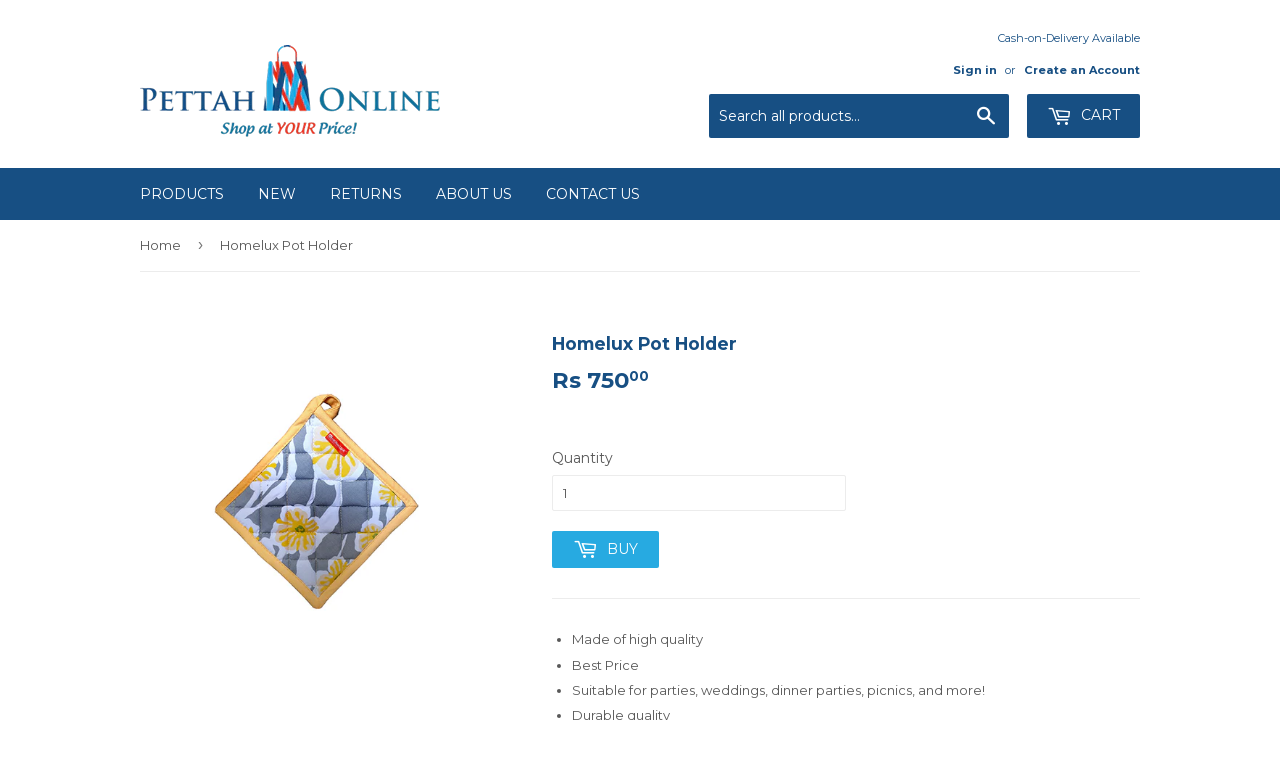

--- FILE ---
content_type: text/html; charset=utf-8
request_url: https://pettahonline.com/products/homelux-pot-holder
body_size: 15422
content:
<!doctype html>
<!--[if lt IE 7]><html class="no-js lt-ie9 lt-ie8 lt-ie7" lang="en"> <![endif]-->
<!--[if IE 7]><html class="no-js lt-ie9 lt-ie8" lang="en"> <![endif]-->
<!--[if IE 8]><html class="no-js lt-ie9" lang="en"> <![endif]-->
<!--[if IE 9 ]><html class="ie9 no-js"> <![endif]-->
<!--[if (gt IE 9)|!(IE)]><!--> <html class="no-touch no-js"> <!--<![endif]-->
<head>

  <!-- Basic page needs ================================================== -->
  <meta charset="utf-8">
  <meta http-equiv="X-UA-Compatible" content="IE=edge,chrome=1">

  
  <link rel="shortcut icon" href="//pettahonline.com/cdn/shop/files/logo_favicon2_32x32.png?v=1613663448" type="image/png" />
  

  <!-- Title and description ================================================== -->
  <title>
  Homelux Pot Holder &ndash; Pettah Online
  </title>


  
    <meta name="description" content="Made of high quality Best Price Suitable for parties, weddings, dinner parties, picnics, and more! Durable quality L- 20 CM &amp;amp; W -20 CM Cotton fabric of high quality">
  

  <!-- Product meta ================================================== -->
  

  <meta property="og:type" content="product">
  <meta property="og:title" content="Homelux Pot Holder">
  <meta property="og:url" content="https://pettahonline.com/products/homelux-pot-holder">
  
  <meta property="og:image" content="http://pettahonline.com/cdn/shop/files/PotHolder_1024x1024.png?v=1707970297">
  <meta property="og:image:secure_url" content="https://pettahonline.com/cdn/shop/files/PotHolder_1024x1024.png?v=1707970297">
  
  <meta property="og:price:amount" content="750.00">
  <meta property="og:price:currency" content="LKR">


  
    <meta property="og:description" content="Made of high quality Best Price Suitable for parties, weddings, dinner parties, picnics, and more! Durable quality L- 20 CM &amp;amp; W -20 CM Cotton fabric of high quality">
  

  <meta property="og:site_name" content="Pettah Online">

  


<meta name="twitter:card" content="summary">

  <meta name="twitter:site" content="@pettahonline">


  <meta name="twitter:card" content="product">
  <meta name="twitter:title" content="Homelux Pot Holder">
  <meta name="twitter:description" content="


Made of high quality
Best Price
Suitable for parties, weddings, dinner parties, picnics, and more!
Durable quality
L- 20 CM &amp;amp; W -20 CM
Cotton fabric of high quality





">
  <meta name="twitter:image" content="https://pettahonline.com/cdn/shop/files/PotHolder_large.png?v=1707970297">
  <meta name="twitter:image:width" content="480">
  <meta name="twitter:image:height" content="480">



  <!-- Helpers ================================================== -->
  <link rel="canonical" href="https://pettahonline.com/products/homelux-pot-holder">
  <meta name="viewport" content="width=device-width,initial-scale=1">

  <!-- CSS ================================================== -->
  <link href="//pettahonline.com/cdn/shop/t/4/assets/theme.scss.css?v=84535620998293968511692439064" rel="stylesheet" type="text/css" media="all" />
  
  
  
  <link href="//fonts.googleapis.com/css?family=Montserrat:400,700" rel="stylesheet" type="text/css" media="all" />


  


  



  <!-- Header hook for plugins ================================================== -->
  <script>window.performance && window.performance.mark && window.performance.mark('shopify.content_for_header.start');</script><meta id="shopify-digital-wallet" name="shopify-digital-wallet" content="/17427911/digital_wallets/dialog">
<link rel="alternate" type="application/json+oembed" href="https://pettahonline.com/products/homelux-pot-holder.oembed">
<script async="async" src="/checkouts/internal/preloads.js?locale=en-LK"></script>
<script id="shopify-features" type="application/json">{"accessToken":"29013c8d683ee9d572c0c10b9cbdd148","betas":["rich-media-storefront-analytics"],"domain":"pettahonline.com","predictiveSearch":true,"shopId":17427911,"locale":"en"}</script>
<script>var Shopify = Shopify || {};
Shopify.shop = "pettah-online.myshopify.com";
Shopify.locale = "en";
Shopify.currency = {"active":"LKR","rate":"1.0"};
Shopify.country = "LK";
Shopify.theme = {"name":"Supply (Infinite Scroll 2)","id":183892625,"schema_name":"Supply","schema_version":"2.0.0","theme_store_id":679,"role":"main"};
Shopify.theme.handle = "null";
Shopify.theme.style = {"id":null,"handle":null};
Shopify.cdnHost = "pettahonline.com/cdn";
Shopify.routes = Shopify.routes || {};
Shopify.routes.root = "/";</script>
<script type="module">!function(o){(o.Shopify=o.Shopify||{}).modules=!0}(window);</script>
<script>!function(o){function n(){var o=[];function n(){o.push(Array.prototype.slice.apply(arguments))}return n.q=o,n}var t=o.Shopify=o.Shopify||{};t.loadFeatures=n(),t.autoloadFeatures=n()}(window);</script>
<script id="shop-js-analytics" type="application/json">{"pageType":"product"}</script>
<script defer="defer" async type="module" src="//pettahonline.com/cdn/shopifycloud/shop-js/modules/v2/client.init-shop-cart-sync_BN7fPSNr.en.esm.js"></script>
<script defer="defer" async type="module" src="//pettahonline.com/cdn/shopifycloud/shop-js/modules/v2/chunk.common_Cbph3Kss.esm.js"></script>
<script defer="defer" async type="module" src="//pettahonline.com/cdn/shopifycloud/shop-js/modules/v2/chunk.modal_DKumMAJ1.esm.js"></script>
<script type="module">
  await import("//pettahonline.com/cdn/shopifycloud/shop-js/modules/v2/client.init-shop-cart-sync_BN7fPSNr.en.esm.js");
await import("//pettahonline.com/cdn/shopifycloud/shop-js/modules/v2/chunk.common_Cbph3Kss.esm.js");
await import("//pettahonline.com/cdn/shopifycloud/shop-js/modules/v2/chunk.modal_DKumMAJ1.esm.js");

  window.Shopify.SignInWithShop?.initShopCartSync?.({"fedCMEnabled":true,"windoidEnabled":true});

</script>
<script>(function() {
  var isLoaded = false;
  function asyncLoad() {
    if (isLoaded) return;
    isLoaded = true;
    var urls = ["\/\/social-login.oxiapps.com\/api\/init?shop=pettah-online.myshopify.com","https:\/\/chimpstatic.com\/mcjs-connected\/js\/users\/d3a86c1c361c92815f3a3f041\/cb0f6e549ccc59143cb6ef21a.js?shop=pettah-online.myshopify.com","\/\/cdn.ywxi.net\/js\/partner-shopify.js?shop=pettah-online.myshopify.com","\/\/cdn.ywxi.net\/js\/partner-shopify.js?shop=pettah-online.myshopify.com","https:\/\/s3.amazonaws.com\/pixelpop\/usercontent\/scripts\/3a0feb2b-811f-4f1c-8689-fa2bebae42b1\/pixelpop.js?shop=pettah-online.myshopify.com","https:\/\/cdn.hextom.com\/js\/freeshippingbar.js?shop=pettah-online.myshopify.com"];
    for (var i = 0; i < urls.length; i++) {
      var s = document.createElement('script');
      s.type = 'text/javascript';
      s.async = true;
      s.src = urls[i];
      var x = document.getElementsByTagName('script')[0];
      x.parentNode.insertBefore(s, x);
    }
  };
  if(window.attachEvent) {
    window.attachEvent('onload', asyncLoad);
  } else {
    window.addEventListener('load', asyncLoad, false);
  }
})();</script>
<script id="__st">var __st={"a":17427911,"offset":19800,"reqid":"9a70e2cc-baa2-4b5f-b238-7285e013b995-1769893933","pageurl":"pettahonline.com\/products\/homelux-pot-holder","u":"ccdf9626a725","p":"product","rtyp":"product","rid":6640354066529};</script>
<script>window.ShopifyPaypalV4VisibilityTracking = true;</script>
<script id="captcha-bootstrap">!function(){'use strict';const t='contact',e='account',n='new_comment',o=[[t,t],['blogs',n],['comments',n],[t,'customer']],c=[[e,'customer_login'],[e,'guest_login'],[e,'recover_customer_password'],[e,'create_customer']],r=t=>t.map((([t,e])=>`form[action*='/${t}']:not([data-nocaptcha='true']) input[name='form_type'][value='${e}']`)).join(','),a=t=>()=>t?[...document.querySelectorAll(t)].map((t=>t.form)):[];function s(){const t=[...o],e=r(t);return a(e)}const i='password',u='form_key',d=['recaptcha-v3-token','g-recaptcha-response','h-captcha-response',i],f=()=>{try{return window.sessionStorage}catch{return}},m='__shopify_v',_=t=>t.elements[u];function p(t,e,n=!1){try{const o=window.sessionStorage,c=JSON.parse(o.getItem(e)),{data:r}=function(t){const{data:e,action:n}=t;return t[m]||n?{data:e,action:n}:{data:t,action:n}}(c);for(const[e,n]of Object.entries(r))t.elements[e]&&(t.elements[e].value=n);n&&o.removeItem(e)}catch(o){console.error('form repopulation failed',{error:o})}}const l='form_type',E='cptcha';function T(t){t.dataset[E]=!0}const w=window,h=w.document,L='Shopify',v='ce_forms',y='captcha';let A=!1;((t,e)=>{const n=(g='f06e6c50-85a8-45c8-87d0-21a2b65856fe',I='https://cdn.shopify.com/shopifycloud/storefront-forms-hcaptcha/ce_storefront_forms_captcha_hcaptcha.v1.5.2.iife.js',D={infoText:'Protected by hCaptcha',privacyText:'Privacy',termsText:'Terms'},(t,e,n)=>{const o=w[L][v],c=o.bindForm;if(c)return c(t,g,e,D).then(n);var r;o.q.push([[t,g,e,D],n]),r=I,A||(h.body.append(Object.assign(h.createElement('script'),{id:'captcha-provider',async:!0,src:r})),A=!0)});var g,I,D;w[L]=w[L]||{},w[L][v]=w[L][v]||{},w[L][v].q=[],w[L][y]=w[L][y]||{},w[L][y].protect=function(t,e){n(t,void 0,e),T(t)},Object.freeze(w[L][y]),function(t,e,n,w,h,L){const[v,y,A,g]=function(t,e,n){const i=e?o:[],u=t?c:[],d=[...i,...u],f=r(d),m=r(i),_=r(d.filter((([t,e])=>n.includes(e))));return[a(f),a(m),a(_),s()]}(w,h,L),I=t=>{const e=t.target;return e instanceof HTMLFormElement?e:e&&e.form},D=t=>v().includes(t);t.addEventListener('submit',(t=>{const e=I(t);if(!e)return;const n=D(e)&&!e.dataset.hcaptchaBound&&!e.dataset.recaptchaBound,o=_(e),c=g().includes(e)&&(!o||!o.value);(n||c)&&t.preventDefault(),c&&!n&&(function(t){try{if(!f())return;!function(t){const e=f();if(!e)return;const n=_(t);if(!n)return;const o=n.value;o&&e.removeItem(o)}(t);const e=Array.from(Array(32),(()=>Math.random().toString(36)[2])).join('');!function(t,e){_(t)||t.append(Object.assign(document.createElement('input'),{type:'hidden',name:u})),t.elements[u].value=e}(t,e),function(t,e){const n=f();if(!n)return;const o=[...t.querySelectorAll(`input[type='${i}']`)].map((({name:t})=>t)),c=[...d,...o],r={};for(const[a,s]of new FormData(t).entries())c.includes(a)||(r[a]=s);n.setItem(e,JSON.stringify({[m]:1,action:t.action,data:r}))}(t,e)}catch(e){console.error('failed to persist form',e)}}(e),e.submit())}));const S=(t,e)=>{t&&!t.dataset[E]&&(n(t,e.some((e=>e===t))),T(t))};for(const o of['focusin','change'])t.addEventListener(o,(t=>{const e=I(t);D(e)&&S(e,y())}));const B=e.get('form_key'),M=e.get(l),P=B&&M;t.addEventListener('DOMContentLoaded',(()=>{const t=y();if(P)for(const e of t)e.elements[l].value===M&&p(e,B);[...new Set([...A(),...v().filter((t=>'true'===t.dataset.shopifyCaptcha))])].forEach((e=>S(e,t)))}))}(h,new URLSearchParams(w.location.search),n,t,e,['guest_login'])})(!0,!0)}();</script>
<script integrity="sha256-4kQ18oKyAcykRKYeNunJcIwy7WH5gtpwJnB7kiuLZ1E=" data-source-attribution="shopify.loadfeatures" defer="defer" src="//pettahonline.com/cdn/shopifycloud/storefront/assets/storefront/load_feature-a0a9edcb.js" crossorigin="anonymous"></script>
<script data-source-attribution="shopify.dynamic_checkout.dynamic.init">var Shopify=Shopify||{};Shopify.PaymentButton=Shopify.PaymentButton||{isStorefrontPortableWallets:!0,init:function(){window.Shopify.PaymentButton.init=function(){};var t=document.createElement("script");t.src="https://pettahonline.com/cdn/shopifycloud/portable-wallets/latest/portable-wallets.en.js",t.type="module",document.head.appendChild(t)}};
</script>
<script data-source-attribution="shopify.dynamic_checkout.buyer_consent">
  function portableWalletsHideBuyerConsent(e){var t=document.getElementById("shopify-buyer-consent"),n=document.getElementById("shopify-subscription-policy-button");t&&n&&(t.classList.add("hidden"),t.setAttribute("aria-hidden","true"),n.removeEventListener("click",e))}function portableWalletsShowBuyerConsent(e){var t=document.getElementById("shopify-buyer-consent"),n=document.getElementById("shopify-subscription-policy-button");t&&n&&(t.classList.remove("hidden"),t.removeAttribute("aria-hidden"),n.addEventListener("click",e))}window.Shopify?.PaymentButton&&(window.Shopify.PaymentButton.hideBuyerConsent=portableWalletsHideBuyerConsent,window.Shopify.PaymentButton.showBuyerConsent=portableWalletsShowBuyerConsent);
</script>
<script data-source-attribution="shopify.dynamic_checkout.cart.bootstrap">document.addEventListener("DOMContentLoaded",(function(){function t(){return document.querySelector("shopify-accelerated-checkout-cart, shopify-accelerated-checkout")}if(t())Shopify.PaymentButton.init();else{new MutationObserver((function(e,n){t()&&(Shopify.PaymentButton.init(),n.disconnect())})).observe(document.body,{childList:!0,subtree:!0})}}));
</script>

<script>window.performance && window.performance.mark && window.performance.mark('shopify.content_for_header.end');</script>

  <script>window.BOLD = window.BOLD || {};
    window.BOLD.common = window.BOLD.common || {};
    window.BOLD.common.Shopify = window.BOLD.common.Shopify || {};

    window.BOLD.common.Shopify.shop = {
        domain: 'pettahonline.com',
        permanent_domain: 'pettah-online.myshopify.com',
        url: 'https://pettahonline.com',
        secure_url: 'https://pettahonline.com',
        money_format: "Rs {{amount}}",
        currency: "LKR"
    };

    window.BOLD.common.Shopify.cart = {"note":null,"attributes":{},"original_total_price":0,"total_price":0,"total_discount":0,"total_weight":0.0,"item_count":0,"items":[],"requires_shipping":false,"currency":"LKR","items_subtotal_price":0,"cart_level_discount_applications":[],"checkout_charge_amount":0};
    window.BOLD.common.template = 'product';window.BOLD.common.Shopify.formatMoney = function(money, format) {
        function n(t, e) {
            return "undefined" == typeof t ? e : t
        }
        function r(t, e, r, i) {
            if (e = n(e, 2),
            r = n(r, ","),
            i = n(i, "."),
            isNaN(t) || null == t)
                return 0;
            t = (t / 100).toFixed(e);
            var o = t.split(".")
              , a = o[0].replace(/(\d)(?=(\d\d\d)+(?!\d))/g, "$1" + r)
              , s = o[1] ? i + o[1] : "";
            return a + s
        }
        "string" == typeof money && (money = money.replace(".", ""));
        var i = ""
          , o = /\{\{\s*(\w+)\s*\}\}/
          , a = format || window.BOLD.common.Shopify.shop.money_format || window.Shopify.money_format || "$ {{ amount }}";
        switch (a.match(o)[1]) {
            case "amount":
                i = r(money, 2);
                break;
            case "amount_no_decimals":
                i = r(money, 0);
                break;
            case "amount_with_comma_separator":
                i = r(money, 2, ".", ",");
                break;
            case "amount_no_decimals_with_comma_separator":
                i = r(money, 0, ".", ",");
                break;
            case "amount_with_space_separator":
                i = r(money, 2, ".", " ");
                break;
            case "amount_no_decimals_with_space_separator":
                i = r(money, 0, ".", " ");
                break;
        }
        return a.replace(o, i);
    };

    window.BOLD.common.Shopify.saveProduct = function (handle, product) {
        if (typeof handle === 'string' && typeof window.BOLD.common.Shopify.products[handle] === 'undefined') {
            if (typeof product === 'number') {
                window.BOLD.common.Shopify.handles[product] = handle;
                product = { id: product };
            }
            window.BOLD.common.Shopify.products[handle] = product;
        }
    };

	window.BOLD.common.Shopify.saveVariant = function (variant_id, variant) {
		if (typeof variant_id === 'number' && typeof window.BOLD.common.Shopify.variants[variant_id] === 'undefined') {
			window.BOLD.common.Shopify.variants[variant_id] = variant;
		}
	};window.BOLD.common.Shopify.products = window.BOLD.common.Shopify.products || {};
    window.BOLD.common.Shopify.variants = window.BOLD.common.Shopify.variants || {};
    window.BOLD.common.Shopify.handles = window.BOLD.common.Shopify.handles || {};window.BOLD.common.Shopify.handle = "homelux-pot-holder"
window.BOLD.common.Shopify.saveProduct("homelux-pot-holder", 6640354066529);window.BOLD.common.Shopify.saveVariant(39527240237153, {product_id: 6640354066529, price: 75000, group_id: 'null'});window.BOLD.common.Shopify.metafields = window.BOLD.common.Shopify.metafields || {};window.BOLD.common.Shopify.metafields["bold_rp"] = {};</script>

<link href="//pettahonline.com/cdn/shop/t/4/assets/bold-upsell.css?v=51915886505602322711542121632" rel="stylesheet" type="text/css" media="all" />
<link href="//pettahonline.com/cdn/shop/t/4/assets/bold-upsell-custom.css?v=150135899998303055901526553259" rel="stylesheet" type="text/css" media="all" />


  <!-- OrderLogic checkout restrictions ========================================= -->
  <script>
DEBUG_KEY = "__olDebug";

if (typeof olCreateCookie == 'undefined') {
    var olCreateCookie = function (name, value, days) {
        if (days) {
            var date = new Date();
            date.setTime(date.getTime() + (days * 24 * 60 * 60 * 1000));
            var expires = "; expires=" + date.toGMTString();
        }
        else var expires = "";
        document.cookie = name + "=" + JSON.stringify(value) + expires + "; path=/";
    };
}

if (typeof olReadCookie == 'undefined') {
    var olReadCookie = function (name) {
        var nameEQ = name + "=";
        var ca = document.cookie.split(';');
        // the cookie is being created, there is a problem with the following logic matching the name
        for (var i = 0; i < ca.length; i++) {
            var c = ca[i];
            while (c.charAt(0) == ' ') c = c.substring(1, c.length);
            if (c.indexOf(nameEQ) == 0) return JSON.parse(c.substring(nameEQ.length, c.length));
        }
        return;
    };
}

if (typeof getOlCacheBuster == 'undefined') {
    var getOlCacheBuster = function() {
        if ( typeof getOlCacheBuster.olCacheBuster == 'undefined') {
            scriptsArray = document.getElementsByTagName("script");
            for (var i=0; i<scriptsArray.length; i++) {
                cacheBusterArray = scriptsArray[i].innerHTML.match(/orderlogicapp.com\\\/embedded_js\\\/production_base.js\?(\d+)/);
                if (cacheBusterArray == null) {
                    cacheBusterArray = scriptsArray[i].src.match(/orderlogicapp.com\/embedded_js\/production_base.js\?(\d+)/);
                }
                if (cacheBusterArray != null) {
                    getOlCacheBuster.olCacheBuster = cacheBusterArray[1];
                    break;
                }
            }
        }
        return getOlCacheBuster.olCacheBuster;
    }
}

if (typeof ol_hostname == 'undefined') {
    var ol_hostname = 'www.orderlogicapp.com';
    var ol_debug = olReadCookie(DEBUG_KEY);
    if (window.location.search.replace("?", "").substring(0, 7) == 'olDebug') {
        ol_debug = window.location.search.replace("?olDebug=", "");
        if (ol_debug == 'false') ol_debug = false;
        olCreateCookie(DEBUG_KEY, ol_debug, null);
    }
    if (ol_debug) {
        ol_debug = ol_debug == 'true' ? 'dev.orderlogicapp.com' : ol_debug;
    }
}

var ol_cachebuster = getOlCacheBuster();
if (( typeof ol_cachebuster != 'undefined') || (ol_debug)) {
    if (typeof ol_script == 'undefined') {
        var ol_script = document.createElement('script');
        ol_script.type = 'text/javascript';
        ol_script.async = true;
        ol_script.src = "https://" + (ol_debug ? ol_debug : ol_hostname) + "/embedded_js/store.js?" + ol_cachebuster;
        document.head.appendChild(ol_script);
    }
}</script>


  

<!--[if lt IE 9]>
<script src="//cdnjs.cloudflare.com/ajax/libs/html5shiv/3.7.2/html5shiv.min.js" type="text/javascript"></script>
<script src="//pettahonline.com/cdn/shop/t/4/assets/respond.min.js?v=91" type="text/javascript"></script>
<link href="//pettahonline.com/cdn/shop/t/4/assets/respond-proxy.html" id="respond-proxy" rel="respond-proxy" />
<link href="//pettahonline.com/search?q=01f43d51c4749cbcdee52630e92138f4" id="respond-redirect" rel="respond-redirect" />
<script src="//pettahonline.com/search?q=01f43d51c4749cbcdee52630e92138f4" type="text/javascript"></script>
<![endif]-->
<!--[if (lte IE 9) ]><script src="//pettahonline.com/cdn/shop/t/4/assets/match-media.min.js?v=91" type="text/javascript"></script><![endif]-->


  
  

  <script src="//ajax.googleapis.com/ajax/libs/jquery/1.11.0/jquery.min.js" type="text/javascript"></script>


  <!--[if (gt IE 9)|!(IE)]><!--><script src="//pettahonline.com/cdn/shop/t/4/assets/vendor.js?v=77006336269012142731503067199" defer="defer"></script><!--<![endif]-->
  <!--[if lte IE 9]><script src="//pettahonline.com/cdn/shop/t/4/assets/theme.js?v=166118902290437638681519390605"></script><![endif]-->

  <!--[if (gt IE 9)|!(IE)]><!--><script src="//pettahonline.com/cdn/shop/t/4/assets/theme.js?v=166118902290437638681519390605" defer="defer"></script><!--<![endif]-->
  <!--[if lte IE 9]><script src="//pettahonline.com/cdn/shop/t/4/assets/theme.js?v=166118902290437638681519390605"></script><![endif]-->


  <link href="//pettahonline.com/cdn/shop/t/4/assets/scm-product-label.css?v=9855570005659596261512714833" rel="stylesheet" type="text/css" media="all" />


<script>
if ((typeof SECOMAPP) == 'undefined') {
    var SECOMAPP = {};
}
if ((typeof SECOMAPP.pl) == 'undefined') {
    SECOMAPP.pl = {};
}


SECOMAPP.page = 'product';
SECOMAPP.pl.product = {
    id: 6640354066529,
    published_at: "2024-02-15 09:42:58 +0530",
    price: 75000,  
    tags: ["cotton","fabric","holder","homelux","new","pot","quality"], 
    variants: [  {
        id: 39527240237153,
        price: 75000  ,
        inventory_quantity: 0   ,
        weight: 1000  ,
        sku: '15799'  } 
        
    ],
    collections: [  406993361,  435297681,  ]
};
</script>



    
         <script src="//pettahonline.com/cdn/shop/t/4/assets/scm-product-label.js?v=1292597087812570051526552804" type="text/javascript"></script>
    

  
  <style>
    form div.selector-wrapper { display:block !important; }
  </style>
 
<link href="https://monorail-edge.shopifysvc.com" rel="dns-prefetch">
<script>(function(){if ("sendBeacon" in navigator && "performance" in window) {try {var session_token_from_headers = performance.getEntriesByType('navigation')[0].serverTiming.find(x => x.name == '_s').description;} catch {var session_token_from_headers = undefined;}var session_cookie_matches = document.cookie.match(/_shopify_s=([^;]*)/);var session_token_from_cookie = session_cookie_matches && session_cookie_matches.length === 2 ? session_cookie_matches[1] : "";var session_token = session_token_from_headers || session_token_from_cookie || "";function handle_abandonment_event(e) {var entries = performance.getEntries().filter(function(entry) {return /monorail-edge.shopifysvc.com/.test(entry.name);});if (!window.abandonment_tracked && entries.length === 0) {window.abandonment_tracked = true;var currentMs = Date.now();var navigation_start = performance.timing.navigationStart;var payload = {shop_id: 17427911,url: window.location.href,navigation_start,duration: currentMs - navigation_start,session_token,page_type: "product"};window.navigator.sendBeacon("https://monorail-edge.shopifysvc.com/v1/produce", JSON.stringify({schema_id: "online_store_buyer_site_abandonment/1.1",payload: payload,metadata: {event_created_at_ms: currentMs,event_sent_at_ms: currentMs}}));}}window.addEventListener('pagehide', handle_abandonment_event);}}());</script>
<script id="web-pixels-manager-setup">(function e(e,d,r,n,o){if(void 0===o&&(o={}),!Boolean(null===(a=null===(i=window.Shopify)||void 0===i?void 0:i.analytics)||void 0===a?void 0:a.replayQueue)){var i,a;window.Shopify=window.Shopify||{};var t=window.Shopify;t.analytics=t.analytics||{};var s=t.analytics;s.replayQueue=[],s.publish=function(e,d,r){return s.replayQueue.push([e,d,r]),!0};try{self.performance.mark("wpm:start")}catch(e){}var l=function(){var e={modern:/Edge?\/(1{2}[4-9]|1[2-9]\d|[2-9]\d{2}|\d{4,})\.\d+(\.\d+|)|Firefox\/(1{2}[4-9]|1[2-9]\d|[2-9]\d{2}|\d{4,})\.\d+(\.\d+|)|Chrom(ium|e)\/(9{2}|\d{3,})\.\d+(\.\d+|)|(Maci|X1{2}).+ Version\/(15\.\d+|(1[6-9]|[2-9]\d|\d{3,})\.\d+)([,.]\d+|)( \(\w+\)|)( Mobile\/\w+|) Safari\/|Chrome.+OPR\/(9{2}|\d{3,})\.\d+\.\d+|(CPU[ +]OS|iPhone[ +]OS|CPU[ +]iPhone|CPU IPhone OS|CPU iPad OS)[ +]+(15[._]\d+|(1[6-9]|[2-9]\d|\d{3,})[._]\d+)([._]\d+|)|Android:?[ /-](13[3-9]|1[4-9]\d|[2-9]\d{2}|\d{4,})(\.\d+|)(\.\d+|)|Android.+Firefox\/(13[5-9]|1[4-9]\d|[2-9]\d{2}|\d{4,})\.\d+(\.\d+|)|Android.+Chrom(ium|e)\/(13[3-9]|1[4-9]\d|[2-9]\d{2}|\d{4,})\.\d+(\.\d+|)|SamsungBrowser\/([2-9]\d|\d{3,})\.\d+/,legacy:/Edge?\/(1[6-9]|[2-9]\d|\d{3,})\.\d+(\.\d+|)|Firefox\/(5[4-9]|[6-9]\d|\d{3,})\.\d+(\.\d+|)|Chrom(ium|e)\/(5[1-9]|[6-9]\d|\d{3,})\.\d+(\.\d+|)([\d.]+$|.*Safari\/(?![\d.]+ Edge\/[\d.]+$))|(Maci|X1{2}).+ Version\/(10\.\d+|(1[1-9]|[2-9]\d|\d{3,})\.\d+)([,.]\d+|)( \(\w+\)|)( Mobile\/\w+|) Safari\/|Chrome.+OPR\/(3[89]|[4-9]\d|\d{3,})\.\d+\.\d+|(CPU[ +]OS|iPhone[ +]OS|CPU[ +]iPhone|CPU IPhone OS|CPU iPad OS)[ +]+(10[._]\d+|(1[1-9]|[2-9]\d|\d{3,})[._]\d+)([._]\d+|)|Android:?[ /-](13[3-9]|1[4-9]\d|[2-9]\d{2}|\d{4,})(\.\d+|)(\.\d+|)|Mobile Safari.+OPR\/([89]\d|\d{3,})\.\d+\.\d+|Android.+Firefox\/(13[5-9]|1[4-9]\d|[2-9]\d{2}|\d{4,})\.\d+(\.\d+|)|Android.+Chrom(ium|e)\/(13[3-9]|1[4-9]\d|[2-9]\d{2}|\d{4,})\.\d+(\.\d+|)|Android.+(UC? ?Browser|UCWEB|U3)[ /]?(15\.([5-9]|\d{2,})|(1[6-9]|[2-9]\d|\d{3,})\.\d+)\.\d+|SamsungBrowser\/(5\.\d+|([6-9]|\d{2,})\.\d+)|Android.+MQ{2}Browser\/(14(\.(9|\d{2,})|)|(1[5-9]|[2-9]\d|\d{3,})(\.\d+|))(\.\d+|)|K[Aa][Ii]OS\/(3\.\d+|([4-9]|\d{2,})\.\d+)(\.\d+|)/},d=e.modern,r=e.legacy,n=navigator.userAgent;return n.match(d)?"modern":n.match(r)?"legacy":"unknown"}(),u="modern"===l?"modern":"legacy",c=(null!=n?n:{modern:"",legacy:""})[u],f=function(e){return[e.baseUrl,"/wpm","/b",e.hashVersion,"modern"===e.buildTarget?"m":"l",".js"].join("")}({baseUrl:d,hashVersion:r,buildTarget:u}),m=function(e){var d=e.version,r=e.bundleTarget,n=e.surface,o=e.pageUrl,i=e.monorailEndpoint;return{emit:function(e){var a=e.status,t=e.errorMsg,s=(new Date).getTime(),l=JSON.stringify({metadata:{event_sent_at_ms:s},events:[{schema_id:"web_pixels_manager_load/3.1",payload:{version:d,bundle_target:r,page_url:o,status:a,surface:n,error_msg:t},metadata:{event_created_at_ms:s}}]});if(!i)return console&&console.warn&&console.warn("[Web Pixels Manager] No Monorail endpoint provided, skipping logging."),!1;try{return self.navigator.sendBeacon.bind(self.navigator)(i,l)}catch(e){}var u=new XMLHttpRequest;try{return u.open("POST",i,!0),u.setRequestHeader("Content-Type","text/plain"),u.send(l),!0}catch(e){return console&&console.warn&&console.warn("[Web Pixels Manager] Got an unhandled error while logging to Monorail."),!1}}}}({version:r,bundleTarget:l,surface:e.surface,pageUrl:self.location.href,monorailEndpoint:e.monorailEndpoint});try{o.browserTarget=l,function(e){var d=e.src,r=e.async,n=void 0===r||r,o=e.onload,i=e.onerror,a=e.sri,t=e.scriptDataAttributes,s=void 0===t?{}:t,l=document.createElement("script"),u=document.querySelector("head"),c=document.querySelector("body");if(l.async=n,l.src=d,a&&(l.integrity=a,l.crossOrigin="anonymous"),s)for(var f in s)if(Object.prototype.hasOwnProperty.call(s,f))try{l.dataset[f]=s[f]}catch(e){}if(o&&l.addEventListener("load",o),i&&l.addEventListener("error",i),u)u.appendChild(l);else{if(!c)throw new Error("Did not find a head or body element to append the script");c.appendChild(l)}}({src:f,async:!0,onload:function(){if(!function(){var e,d;return Boolean(null===(d=null===(e=window.Shopify)||void 0===e?void 0:e.analytics)||void 0===d?void 0:d.initialized)}()){var d=window.webPixelsManager.init(e)||void 0;if(d){var r=window.Shopify.analytics;r.replayQueue.forEach((function(e){var r=e[0],n=e[1],o=e[2];d.publishCustomEvent(r,n,o)})),r.replayQueue=[],r.publish=d.publishCustomEvent,r.visitor=d.visitor,r.initialized=!0}}},onerror:function(){return m.emit({status:"failed",errorMsg:"".concat(f," has failed to load")})},sri:function(e){var d=/^sha384-[A-Za-z0-9+/=]+$/;return"string"==typeof e&&d.test(e)}(c)?c:"",scriptDataAttributes:o}),m.emit({status:"loading"})}catch(e){m.emit({status:"failed",errorMsg:(null==e?void 0:e.message)||"Unknown error"})}}})({shopId: 17427911,storefrontBaseUrl: "https://pettahonline.com",extensionsBaseUrl: "https://extensions.shopifycdn.com/cdn/shopifycloud/web-pixels-manager",monorailEndpoint: "https://monorail-edge.shopifysvc.com/unstable/produce_batch",surface: "storefront-renderer",enabledBetaFlags: ["2dca8a86"],webPixelsConfigList: [{"id":"50790497","eventPayloadVersion":"v1","runtimeContext":"LAX","scriptVersion":"1","type":"CUSTOM","privacyPurposes":["ANALYTICS"],"name":"Google Analytics tag (migrated)"},{"id":"shopify-app-pixel","configuration":"{}","eventPayloadVersion":"v1","runtimeContext":"STRICT","scriptVersion":"0450","apiClientId":"shopify-pixel","type":"APP","privacyPurposes":["ANALYTICS","MARKETING"]},{"id":"shopify-custom-pixel","eventPayloadVersion":"v1","runtimeContext":"LAX","scriptVersion":"0450","apiClientId":"shopify-pixel","type":"CUSTOM","privacyPurposes":["ANALYTICS","MARKETING"]}],isMerchantRequest: false,initData: {"shop":{"name":"Pettah Online","paymentSettings":{"currencyCode":"LKR"},"myshopifyDomain":"pettah-online.myshopify.com","countryCode":"LK","storefrontUrl":"https:\/\/pettahonline.com"},"customer":null,"cart":null,"checkout":null,"productVariants":[{"price":{"amount":750.0,"currencyCode":"LKR"},"product":{"title":"Homelux Pot Holder","vendor":"Homelux","id":"6640354066529","untranslatedTitle":"Homelux Pot Holder","url":"\/products\/homelux-pot-holder","type":""},"id":"39527240237153","image":{"src":"\/\/pettahonline.com\/cdn\/shop\/files\/PotHolder.png?v=1707970297"},"sku":"15799","title":"Default Title","untranslatedTitle":"Default Title"}],"purchasingCompany":null},},"https://pettahonline.com/cdn","1d2a099fw23dfb22ep557258f5m7a2edbae",{"modern":"","legacy":""},{"shopId":"17427911","storefrontBaseUrl":"https:\/\/pettahonline.com","extensionBaseUrl":"https:\/\/extensions.shopifycdn.com\/cdn\/shopifycloud\/web-pixels-manager","surface":"storefront-renderer","enabledBetaFlags":"[\"2dca8a86\"]","isMerchantRequest":"false","hashVersion":"1d2a099fw23dfb22ep557258f5m7a2edbae","publish":"custom","events":"[[\"page_viewed\",{}],[\"product_viewed\",{\"productVariant\":{\"price\":{\"amount\":750.0,\"currencyCode\":\"LKR\"},\"product\":{\"title\":\"Homelux Pot Holder\",\"vendor\":\"Homelux\",\"id\":\"6640354066529\",\"untranslatedTitle\":\"Homelux Pot Holder\",\"url\":\"\/products\/homelux-pot-holder\",\"type\":\"\"},\"id\":\"39527240237153\",\"image\":{\"src\":\"\/\/pettahonline.com\/cdn\/shop\/files\/PotHolder.png?v=1707970297\"},\"sku\":\"15799\",\"title\":\"Default Title\",\"untranslatedTitle\":\"Default Title\"}}]]"});</script><script>
  window.ShopifyAnalytics = window.ShopifyAnalytics || {};
  window.ShopifyAnalytics.meta = window.ShopifyAnalytics.meta || {};
  window.ShopifyAnalytics.meta.currency = 'LKR';
  var meta = {"product":{"id":6640354066529,"gid":"gid:\/\/shopify\/Product\/6640354066529","vendor":"Homelux","type":"","handle":"homelux-pot-holder","variants":[{"id":39527240237153,"price":75000,"name":"Homelux Pot Holder","public_title":null,"sku":"15799"}],"remote":false},"page":{"pageType":"product","resourceType":"product","resourceId":6640354066529,"requestId":"9a70e2cc-baa2-4b5f-b238-7285e013b995-1769893933"}};
  for (var attr in meta) {
    window.ShopifyAnalytics.meta[attr] = meta[attr];
  }
</script>
<script class="analytics">
  (function () {
    var customDocumentWrite = function(content) {
      var jquery = null;

      if (window.jQuery) {
        jquery = window.jQuery;
      } else if (window.Checkout && window.Checkout.$) {
        jquery = window.Checkout.$;
      }

      if (jquery) {
        jquery('body').append(content);
      }
    };

    var hasLoggedConversion = function(token) {
      if (token) {
        return document.cookie.indexOf('loggedConversion=' + token) !== -1;
      }
      return false;
    }

    var setCookieIfConversion = function(token) {
      if (token) {
        var twoMonthsFromNow = new Date(Date.now());
        twoMonthsFromNow.setMonth(twoMonthsFromNow.getMonth() + 2);

        document.cookie = 'loggedConversion=' + token + '; expires=' + twoMonthsFromNow;
      }
    }

    var trekkie = window.ShopifyAnalytics.lib = window.trekkie = window.trekkie || [];
    if (trekkie.integrations) {
      return;
    }
    trekkie.methods = [
      'identify',
      'page',
      'ready',
      'track',
      'trackForm',
      'trackLink'
    ];
    trekkie.factory = function(method) {
      return function() {
        var args = Array.prototype.slice.call(arguments);
        args.unshift(method);
        trekkie.push(args);
        return trekkie;
      };
    };
    for (var i = 0; i < trekkie.methods.length; i++) {
      var key = trekkie.methods[i];
      trekkie[key] = trekkie.factory(key);
    }
    trekkie.load = function(config) {
      trekkie.config = config || {};
      trekkie.config.initialDocumentCookie = document.cookie;
      var first = document.getElementsByTagName('script')[0];
      var script = document.createElement('script');
      script.type = 'text/javascript';
      script.onerror = function(e) {
        var scriptFallback = document.createElement('script');
        scriptFallback.type = 'text/javascript';
        scriptFallback.onerror = function(error) {
                var Monorail = {
      produce: function produce(monorailDomain, schemaId, payload) {
        var currentMs = new Date().getTime();
        var event = {
          schema_id: schemaId,
          payload: payload,
          metadata: {
            event_created_at_ms: currentMs,
            event_sent_at_ms: currentMs
          }
        };
        return Monorail.sendRequest("https://" + monorailDomain + "/v1/produce", JSON.stringify(event));
      },
      sendRequest: function sendRequest(endpointUrl, payload) {
        // Try the sendBeacon API
        if (window && window.navigator && typeof window.navigator.sendBeacon === 'function' && typeof window.Blob === 'function' && !Monorail.isIos12()) {
          var blobData = new window.Blob([payload], {
            type: 'text/plain'
          });

          if (window.navigator.sendBeacon(endpointUrl, blobData)) {
            return true;
          } // sendBeacon was not successful

        } // XHR beacon

        var xhr = new XMLHttpRequest();

        try {
          xhr.open('POST', endpointUrl);
          xhr.setRequestHeader('Content-Type', 'text/plain');
          xhr.send(payload);
        } catch (e) {
          console.log(e);
        }

        return false;
      },
      isIos12: function isIos12() {
        return window.navigator.userAgent.lastIndexOf('iPhone; CPU iPhone OS 12_') !== -1 || window.navigator.userAgent.lastIndexOf('iPad; CPU OS 12_') !== -1;
      }
    };
    Monorail.produce('monorail-edge.shopifysvc.com',
      'trekkie_storefront_load_errors/1.1',
      {shop_id: 17427911,
      theme_id: 183892625,
      app_name: "storefront",
      context_url: window.location.href,
      source_url: "//pettahonline.com/cdn/s/trekkie.storefront.c59ea00e0474b293ae6629561379568a2d7c4bba.min.js"});

        };
        scriptFallback.async = true;
        scriptFallback.src = '//pettahonline.com/cdn/s/trekkie.storefront.c59ea00e0474b293ae6629561379568a2d7c4bba.min.js';
        first.parentNode.insertBefore(scriptFallback, first);
      };
      script.async = true;
      script.src = '//pettahonline.com/cdn/s/trekkie.storefront.c59ea00e0474b293ae6629561379568a2d7c4bba.min.js';
      first.parentNode.insertBefore(script, first);
    };
    trekkie.load(
      {"Trekkie":{"appName":"storefront","development":false,"defaultAttributes":{"shopId":17427911,"isMerchantRequest":null,"themeId":183892625,"themeCityHash":"12839257036927534583","contentLanguage":"en","currency":"LKR","eventMetadataId":"9ae218f0-402e-4fed-9caf-cbc958db7617"},"isServerSideCookieWritingEnabled":true,"monorailRegion":"shop_domain","enabledBetaFlags":["65f19447","b5387b81"]},"Session Attribution":{},"S2S":{"facebookCapiEnabled":false,"source":"trekkie-storefront-renderer","apiClientId":580111}}
    );

    var loaded = false;
    trekkie.ready(function() {
      if (loaded) return;
      loaded = true;

      window.ShopifyAnalytics.lib = window.trekkie;

      var originalDocumentWrite = document.write;
      document.write = customDocumentWrite;
      try { window.ShopifyAnalytics.merchantGoogleAnalytics.call(this); } catch(error) {};
      document.write = originalDocumentWrite;

      window.ShopifyAnalytics.lib.page(null,{"pageType":"product","resourceType":"product","resourceId":6640354066529,"requestId":"9a70e2cc-baa2-4b5f-b238-7285e013b995-1769893933","shopifyEmitted":true});

      var match = window.location.pathname.match(/checkouts\/(.+)\/(thank_you|post_purchase)/)
      var token = match? match[1]: undefined;
      if (!hasLoggedConversion(token)) {
        setCookieIfConversion(token);
        window.ShopifyAnalytics.lib.track("Viewed Product",{"currency":"LKR","variantId":39527240237153,"productId":6640354066529,"productGid":"gid:\/\/shopify\/Product\/6640354066529","name":"Homelux Pot Holder","price":"750.00","sku":"15799","brand":"Homelux","variant":null,"category":"","nonInteraction":true,"remote":false},undefined,undefined,{"shopifyEmitted":true});
      window.ShopifyAnalytics.lib.track("monorail:\/\/trekkie_storefront_viewed_product\/1.1",{"currency":"LKR","variantId":39527240237153,"productId":6640354066529,"productGid":"gid:\/\/shopify\/Product\/6640354066529","name":"Homelux Pot Holder","price":"750.00","sku":"15799","brand":"Homelux","variant":null,"category":"","nonInteraction":true,"remote":false,"referer":"https:\/\/pettahonline.com\/products\/homelux-pot-holder"});
      }
    });


        var eventsListenerScript = document.createElement('script');
        eventsListenerScript.async = true;
        eventsListenerScript.src = "//pettahonline.com/cdn/shopifycloud/storefront/assets/shop_events_listener-3da45d37.js";
        document.getElementsByTagName('head')[0].appendChild(eventsListenerScript);

})();</script>
  <script>
  if (!window.ga || (window.ga && typeof window.ga !== 'function')) {
    window.ga = function ga() {
      (window.ga.q = window.ga.q || []).push(arguments);
      if (window.Shopify && window.Shopify.analytics && typeof window.Shopify.analytics.publish === 'function') {
        window.Shopify.analytics.publish("ga_stub_called", {}, {sendTo: "google_osp_migration"});
      }
      console.error("Shopify's Google Analytics stub called with:", Array.from(arguments), "\nSee https://help.shopify.com/manual/promoting-marketing/pixels/pixel-migration#google for more information.");
    };
    if (window.Shopify && window.Shopify.analytics && typeof window.Shopify.analytics.publish === 'function') {
      window.Shopify.analytics.publish("ga_stub_initialized", {}, {sendTo: "google_osp_migration"});
    }
  }
</script>
<script
  defer
  src="https://pettahonline.com/cdn/shopifycloud/perf-kit/shopify-perf-kit-3.1.0.min.js"
  data-application="storefront-renderer"
  data-shop-id="17427911"
  data-render-region="gcp-us-central1"
  data-page-type="product"
  data-theme-instance-id="183892625"
  data-theme-name="Supply"
  data-theme-version="2.0.0"
  data-monorail-region="shop_domain"
  data-resource-timing-sampling-rate="10"
  data-shs="true"
  data-shs-beacon="true"
  data-shs-export-with-fetch="true"
  data-shs-logs-sample-rate="1"
  data-shs-beacon-endpoint="https://pettahonline.com/api/collect"
></script>
</head>

<body id="homelux-pot-holder" class="template-product" >

  <div id="shopify-section-header" class="shopify-section header-section"><header class="site-header" role="banner" data-section-id="header" data-section-type="header-section">
  <div class="wrapper">

    <div class="grid--full">
      <div class="grid-item large--one-half">
        
          <div class="h1 header-logo" itemscope itemtype="http://schema.org/Organization">
        
          
          
            <a href="/" itemprop="url">
              <img src="//pettahonline.com/cdn/shop/files/logo_heading3_7bb4367d-be3d-456a-adec-bcb79ab44e1e_300x.png?v=1613663450"
                   srcset="//pettahonline.com/cdn/shop/files/logo_heading3_7bb4367d-be3d-456a-adec-bcb79ab44e1e_300x.png?v=1613663450 1x, //pettahonline.com/cdn/shop/files/logo_heading3_7bb4367d-be3d-456a-adec-bcb79ab44e1e_300x@2x.png?v=1613663450 2x"
                   alt="Pettah Online"
                   itemprop="logo">
            </a>
          
        
          </div>
        
      </div>

      <div class="grid-item large--one-half text-center large--text-right">
        
          <div class="site-header--text-links">
            
              <div class="rte">
                <p>Cash-on-Delivery Available</p>
            </div>
            

            
              <span class="site-header--meta-links medium-down--hide">
                
                  <a href="/account/login" id="customer_login_link">Sign in</a>
                  <span class="site-header--spacer">or</span>
                  <a href="/account/register" id="customer_register_link">Create an Account</a>
                
              </span>
            
          </div>

          <br class="medium-down--hide">
        

        <form action="/search" method="get" class="search-bar" role="search">
  <input type="hidden" name="type" value="product">

  <input type="search" name="q" value="" placeholder="Search all products..." aria-label="Search all products...">
  <button type="submit" class="search-bar--submit icon-fallback-text">
    <span class="icon icon-search" aria-hidden="true"></span>
    <span class="fallback-text">Search</span>
  </button>
</form>


        <a href="/cart" class="header-cart-btn cart-toggle">
          <span class="icon icon-cart"></span>
          Cart <span class="cart-count cart-badge--desktop hidden-count">0</span>
        </a>
      </div>
    </div>

  </div>
</header>

<nav class="nav-bar" role="navigation">
  <div class="wrapper">
    <form action="/search" method="get" class="search-bar" role="search">
  <input type="hidden" name="type" value="product">

  <input type="search" name="q" value="" placeholder="Search all products..." aria-label="Search all products...">
  <button type="submit" class="search-bar--submit icon-fallback-text">
    <span class="icon icon-search" aria-hidden="true"></span>
    <span class="fallback-text">Search</span>
  </button>
</form>

    <ul class="site-nav" id="accessibleNav">
  
  <li class="large--hide">
    <a href="/">Home</a>
  </li>
  
  
    
    
      <li >
        <a href="/collections">PRODUCTS</a>
      </li>
    
  
    
    
      <li >
        <a href="/collections/new">NEW</a>
      </li>
    
  
    
    
      <li >
        <a href="/pages/returns">RETURNS</a>
      </li>
    
  
    
    
      <li >
        <a href="/pages/about-us">ABOUT US</a>
      </li>
    
  
    
    
      <li >
        <a href="/pages/contact-us">CONTACT US</a>
      </li>
    
  

  
    
      <li class="customer-navlink large--hide"><a href="/account/login" id="customer_login_link">Sign in</a></li>
      <li class="customer-navlink large--hide"><a href="/account/register" id="customer_register_link">Create an Account</a></li>
    
  
</ul>

  </div>
</nav>

<div id="mobileNavBar">
  <div class="display-table-cell">
    <a class="menu-toggle mobileNavBar-link"><span class="icon icon-hamburger"></span>Menu</a>
  </div>
  <div class="display-table-cell">
    <a href="/cart" class="cart-toggle mobileNavBar-link">
      <span class="icon icon-cart"></span>
      Cart <span class="cart-count hidden-count">0</span>
    </a>
  </div>
</div>

</div>

  <main class="wrapper main-content" role="main">

    

<div id="shopify-section-product-template" class="shopify-section product-template-section"><script>var BOLD = BOLD || {};
    BOLD.products = BOLD.products || {};
    BOLD.variant_lookup = BOLD.variant_lookup || {};BOLD.variant_lookup[39527240237153] ="homelux-pot-holder";BOLD.products["homelux-pot-holder"] ={"id":6640354066529,"title":"Homelux Pot Holder","handle":"homelux-pot-holder","description":"\u003cdiv class=\"content-tab\" data-mce-fragment=\"1\"\u003e\n\u003cdiv class=\"woocommerce-Tabs-panel woocommerce-Tabs-panel--description panel entry-content wc-tab\" id=\"tab-description\" role=\"tabpanel\" aria-labelledby=\"tab-title-description\" data-mce-fragment=\"1\"\u003e\n\u003cul data-mce-fragment=\"1\"\u003e\n\u003cli data-mce-fragment=\"1\"\u003eMade of high quality\u003c\/li\u003e\n\u003cli data-mce-fragment=\"1\"\u003eBest Price\u003c\/li\u003e\n\u003cli data-mce-fragment=\"1\"\u003eSuitable for parties, weddings, dinner parties, picnics, and more!\u003c\/li\u003e\n\u003cli data-mce-fragment=\"1\"\u003eDurable quality\u003c\/li\u003e\n\u003cli\u003eL- 20 CM \u0026amp; W -20 CM\u003c\/li\u003e\n\u003cli data-mce-fragment=\"1\"\u003eCotton fabric of high quality\u003c\/li\u003e\n\u003c\/ul\u003e\n\u003c\/div\u003e\n\u003c\/div\u003e\n\u003cdiv class=\"social-icon\" data-mce-fragment=\"1\"\u003e\n\u003cdiv class=\"social-share\" data-mce-fragment=\"1\"\u003e\u003c\/div\u003e\n\u003c\/div\u003e","published_at":"2024-02-15T09:42:58","created_at":"2021-09-02T10:19:49","vendor":"Homelux","type":"","tags":["cotton","fabric","holder","homelux","new","pot","quality"],"price":75000,"price_min":75000,"price_max":75000,"price_varies":false,"compare_at_price":null,"compare_at_price_min":0,"compare_at_price_max":0,"compare_at_price_varies":true,"variants":[{"id":39527240237153,"product_id":6640354066529,"product_handle":"homelux-pot-holder","title":"Default Title","option1":"Default Title","option2":"","option3":"","sku":"15799","requires_shipping":true,"taxable":false,"featured_image":null,"image_id":null,"available":true,"name":"Homelux Pot Holder - Default Title","options":["Default Title"],"price":75000,"weight":1000,"compare_at_price":"0.00","inventory_quantity":0,"inventory_management":null,"inventory_policy":"deny","inventory_in_cart":0,"inventory_remaining":0,"taxable":false,"barcode":""}],"available":true,"images":["\/\/pettahonline.com\/cdn\/shop\/files\/PotHolder.png?v=1707970297"],"featured_image":"\/\/pettahonline.com\/cdn\/shop\/files\/PotHolder.png?v=1707970297","options":["Title"],"url":"\/products\/homelux-pot-holder"}</script>
<div id="ProductSection" data-section-id="product-template" data-section-type="product-template" data-zoom-toggle="zoom-in" data-zoom-enabled="true" data-related-enabled="" data-social-sharing="" data-show-compare-at-price="false" data-stock="false" data-incoming-transfer="false">

  




<nav class="breadcrumb" role="navigation" aria-label="breadcrumbs">
  <a href="/" title="Back to the frontpage">Home</a>

  

    
    <span class="divider" aria-hidden="true">&rsaquo;</span>
    <span class="breadcrumb--truncate">Homelux Pot Holder</span>

  
</nav>



<div class="grid" itemscope itemtype="http://schema.org/Product">
  <meta itemprop="url" content="https://pettahonline.com/products/homelux-pot-holder">
  <meta itemprop="image" content="//pettahonline.com/cdn/shop/files/PotHolder_grande.png?v=1707970297">

  <div class="grid-item large--two-fifths">
    <div class="grid">
      <div class="grid-item large--eleven-twelfths text-center">
        <div class="product-photo-container" id="productPhoto">
          
          <img id="productPhotoImg" src="//pettahonline.com/cdn/shop/files/PotHolder_large.png?v=1707970297" alt="Homelux Pot Holder"  data-zoom="//pettahonline.com/cdn/shop/files/PotHolder_1024x1024.png?v=1707970297" data-image-id="34810281230433">
        </div>
        

      </div>
    </div>

  </div>

  <div class="grid-item large--three-fifths">

    <h1 class="h2" itemprop="name">Homelux Pot Holder</h1>

    

    <div itemprop="offers" itemscope itemtype="http://schema.org/Offer">

      

      <meta itemprop="priceCurrency" content="LKR">
      <meta itemprop="price" content="750.0">

      <ul class="inline-list product-meta">
        <li>
          <span id="productPrice-product-template" class="h1">
            







<small aria-hidden="true">Rs 750<sup>00</sup></small>
<span class="visually-hidden">Rs 750.00</span>

          </span>
        </li>
        
        
      </ul>

      <hr id="variantBreak" class="hr--clear hr--small">

      <link itemprop="availability" href="http://schema.org/InStock">

      <form action="/cart/add" method="post" enctype="multipart/form-data" id="addToCartForm">
        <select name="id" id="productSelect-product-template" class="product-variants product-variants-product-template">
          
          	
<!-- bold-hidden-variants.liquid -->
 

            

              <option  selected="selected"  data-sku="15799" value="39527240237153">Default Title - Rs 750.00</option>

            
          
        </select>
	
  	<div class="shappify-qty-msg"></div><br>
  	
	
        
          <label for="quantity" class="quantity-selector quantity-selector-product-template">Quantity</label>
          <input type="number" id="quantity" name="quantity" value="1" min="1" class="quantity-selector">
        

        <button type="submit" name="add" id="addToCart" class="btn">
          <span class="icon icon-cart"></span>
          <span id="addToCartText-product-template">Buy</span>
        </button>

        

        
        
        

      </form>
  
      


<script>
$(window).load(function(){
$('.selector-wrapper').hide();
  $('.single-option-selector').hide();
});
</script>
  

      
      
	  <span id="mf_button"></span>
      <hr>

    </div>

    <div class="product-description rte" itemprop="description">
      <div class="content-tab" data-mce-fragment="1">
<div class="woocommerce-Tabs-panel woocommerce-Tabs-panel--description panel entry-content wc-tab" id="tab-description" role="tabpanel" aria-labelledby="tab-title-description" data-mce-fragment="1">
<ul data-mce-fragment="1">
<li data-mce-fragment="1">Made of high quality</li>
<li data-mce-fragment="1">Best Price</li>
<li data-mce-fragment="1">Suitable for parties, weddings, dinner parties, picnics, and more!</li>
<li data-mce-fragment="1">Durable quality</li>
<li>L- 20 CM &amp; W -20 CM</li>
<li data-mce-fragment="1">Cotton fabric of high quality</li>
</ul>
</div>
</div>
<div class="social-icon" data-mce-fragment="1">
<div class="social-share" data-mce-fragment="1"></div>
</div>
    </div>

    
      



<div class="social-sharing is-clean" data-permalink="https://pettahonline.com/products/homelux-pot-holder">

  
    <a target="_blank" href="//www.facebook.com/sharer.php?u=https://pettahonline.com/products/homelux-pot-holder" class="share-facebook" title="Share on Facebook">
      <span class="icon icon-facebook" aria-hidden="true"></span>
      <span class="share-title" aria-hidden="true">Share</span>
      <span class="visually-hidden">Share on Facebook</span>
    </a>
  

  
    <a target="_blank" href="//twitter.com/share?text=Homelux%20Pot%20Holder&amp;url=https://pettahonline.com/products/homelux-pot-holder&amp;source=webclient" class="share-twitter" title="Tweet on Twitter">
      <span class="icon icon-twitter" aria-hidden="true"></span>
      <span class="share-title" aria-hidden="true">Tweet</span>
      <span class="visually-hidden">Tweet on Twitter</span>
    </a>
  

  

    

  

</div>

    

  </div>
</div>


  
  





  <hr>
  <h2 class="h1">We Also Recommend</h2>
  <div class="grid-uniform">
    
    
    
    	
      
        
          











<div class="grid-item productContainer large--one-fifth medium--one-third small--one-half">
<div class="product" id="product-1">
  
  <a href="/collections/kitchen/products/copy-of-homelux-pot-holder" class="product-grid-item">
    <div class="product-grid-image">
      <div class="product-grid-image--centered">
        
        <img src="//pettahonline.com/cdn/shop/files/KitchenAidCover-CherryRed_600x600.png?v=1707970731" 
        srcset="//pettahonline.com/cdn/shop/files/KitchenAidCover-CherryRed_600x600.png?v=1707970731 1x, //pettahonline.com/cdn/shop/files/KitchenAidCover-CherryRed_600x600@2x.png?v=1707970731 2x"
        alt="KitchenAid Fitted Stand Mixer Cover">
      </div>
    </div>

    <p>KitchenAid Fitted Stand Mixer Cover</p>

    <div class="product-item--price">
      <span class="h1 medium--left">
        
          <span class="visually-hidden">Regular price</span>
        
        







<small aria-hidden="true">Rs 8,000<sup>00</sup></small>
<span class="visually-hidden">Rs 8,000.00</span>

        
      </span>

      
    </div>

    
  </a>
  
</div>
</div>

        
      
    
    	
      
        
          











<div class="grid-item productContainer large--one-fifth medium--one-third small--one-half">
<div class="product" id="product-2">
  
  <a href="/collections/kitchen/products/nova-7-piece-cookware-set" class="product-grid-item">
    <div class="product-grid-image">
      <div class="product-grid-image--centered">
        
        <img src="//pettahonline.com/cdn/shop/files/R01266_600x600.png?v=1694149329" 
        srcset="//pettahonline.com/cdn/shop/files/R01266_600x600.png?v=1694149329 1x, //pettahonline.com/cdn/shop/files/R01266_600x600@2x.png?v=1694149329 2x"
        alt="Nova 7 pcs Cookware Set">
      </div>
    </div>

    <p>Nova 7 pcs Cookware Set</p>

    <div class="product-item--price">
      <span class="h1 medium--left">
        
          <span class="visually-hidden">Regular price</span>
        
        







<small aria-hidden="true">Rs 47,510<sup>00</sup></small>
<span class="visually-hidden">Rs 47,510.00</span>

        
      </span>

      
    </div>

    
  </a>
  
</div>
</div>

        
      
    
    	
      
        
          











<div class="grid-item productContainer large--one-fifth medium--one-third small--one-half">
<div class="product" id="product-3">
  
  <a href="/collections/kitchen/products/pan-gripper" class="product-grid-item">
    <div class="product-grid-image">
      <div class="product-grid-image--centered">
        
        <img src="//pettahonline.com/cdn/shop/files/PanGripper_600x600.jpg?v=1694147989" 
        srcset="//pettahonline.com/cdn/shop/files/PanGripper_600x600.jpg?v=1694147989 1x, //pettahonline.com/cdn/shop/files/PanGripper_600x600@2x.jpg?v=1694147989 2x"
        alt="Pan Gripper">
      </div>
    </div>

    <p>Pan Gripper</p>

    <div class="product-item--price">
      <span class="h1 medium--left">
        
          <span class="visually-hidden">Regular price</span>
        
        







<small aria-hidden="true">Rs 1,500<sup>00</sup></small>
<span class="visually-hidden">Rs 1,500.00</span>

        
      </span>

      
    </div>

    
  </a>
  
</div>
</div>

        
      
    
    	
      
        
          











<div class="grid-item productContainer large--one-fifth medium--one-third small--one-half">
<div class="product" id="product-4">
  
  <a href="/collections/kitchen/products/odyssy-ice-glass" class="product-grid-item">
    <div class="product-grid-image">
      <div class="product-grid-image--centered">
        
        <img src="//pettahonline.com/cdn/shop/files/BF-images02-57_600x600.png?v=1694147698" 
        srcset="//pettahonline.com/cdn/shop/files/BF-images02-57_600x600.png?v=1694147698 1x, //pettahonline.com/cdn/shop/files/BF-images02-57_600x600@2x.png?v=1694147698 2x"
        alt="Odyssy Ice Glass">
      </div>
    </div>

    <p>Odyssy Ice Glass</p>

    <div class="product-item--price">
      <span class="h1 medium--left">
        
          <span class="visually-hidden">Regular price</span>
        
        







<small aria-hidden="true">Rs 1,560<sup>00</sup></small>
<span class="visually-hidden">Rs 1,560.00</span>

        
      </span>

      
    </div>

    
  </a>
  
</div>
</div>

        
      
    
    	
      
        
          











<div class="grid-item productContainer large--one-fifth medium--one-third small--one-half">
<div class="product" id="product-5">
  
  <a href="/collections/kitchen/products/hand-glove" class="product-grid-item">
    <div class="product-grid-image">
      <div class="product-grid-image--centered">
        
        <img src="//pettahonline.com/cdn/shop/files/10-WEB-promo-10_600x600.png?v=1694147171" 
        srcset="//pettahonline.com/cdn/shop/files/10-WEB-promo-10_600x600.png?v=1694147171 1x, //pettahonline.com/cdn/shop/files/10-WEB-promo-10_600x600@2x.png?v=1694147171 2x"
        alt="Hand Glove">
      </div>
    </div>

    <p>Hand Glove</p>

    <div class="product-item--price">
      <span class="h1 medium--left">
        
          <span class="visually-hidden">Regular price</span>
        
        







<small aria-hidden="true">Rs 1,250<sup>00</sup></small>
<span class="visually-hidden">Rs 1,250.00</span>

        
      </span>

      
    </div>

    
  </a>
  
</div>
</div>

        
      
    
    	
      
        
      
    
  </div>







  <script type="application/json" id="ProductJson-product-template">
    {"id":6640354066529,"title":"Homelux Pot Holder","handle":"homelux-pot-holder","description":"\u003cdiv class=\"content-tab\" data-mce-fragment=\"1\"\u003e\n\u003cdiv class=\"woocommerce-Tabs-panel woocommerce-Tabs-panel--description panel entry-content wc-tab\" id=\"tab-description\" role=\"tabpanel\" aria-labelledby=\"tab-title-description\" data-mce-fragment=\"1\"\u003e\n\u003cul data-mce-fragment=\"1\"\u003e\n\u003cli data-mce-fragment=\"1\"\u003eMade of high quality\u003c\/li\u003e\n\u003cli data-mce-fragment=\"1\"\u003eBest Price\u003c\/li\u003e\n\u003cli data-mce-fragment=\"1\"\u003eSuitable for parties, weddings, dinner parties, picnics, and more!\u003c\/li\u003e\n\u003cli data-mce-fragment=\"1\"\u003eDurable quality\u003c\/li\u003e\n\u003cli\u003eL- 20 CM \u0026amp; W -20 CM\u003c\/li\u003e\n\u003cli data-mce-fragment=\"1\"\u003eCotton fabric of high quality\u003c\/li\u003e\n\u003c\/ul\u003e\n\u003c\/div\u003e\n\u003c\/div\u003e\n\u003cdiv class=\"social-icon\" data-mce-fragment=\"1\"\u003e\n\u003cdiv class=\"social-share\" data-mce-fragment=\"1\"\u003e\u003c\/div\u003e\n\u003c\/div\u003e","published_at":"2024-02-15T09:42:58","created_at":"2021-09-02T10:19:49","vendor":"Homelux","type":"","tags":["cotton","fabric","holder","homelux","new","pot","quality"],"price":75000,"price_min":75000,"price_max":75000,"price_varies":false,"compare_at_price":null,"compare_at_price_min":0,"compare_at_price_max":0,"compare_at_price_varies":true,"variants":[{"id":39527240237153,"product_id":6640354066529,"product_handle":"homelux-pot-holder","title":"Default Title","option1":"Default Title","option2":"","option3":"","sku":"15799","requires_shipping":true,"taxable":false,"featured_image":null,"image_id":null,"available":true,"name":"Homelux Pot Holder - Default Title","options":["Default Title"],"price":75000,"weight":1000,"compare_at_price":"0.00","inventory_quantity":0,"inventory_management":null,"inventory_policy":"deny","inventory_in_cart":0,"inventory_remaining":0,"taxable":false,"barcode":""}],"available":true,"images":["\/\/pettahonline.com\/cdn\/shop\/files\/PotHolder.png?v=1707970297"],"featured_image":"\/\/pettahonline.com\/cdn\/shop\/files\/PotHolder.png?v=1707970297","options":["Title"],"url":"\/products\/homelux-pot-holder"}
  </script>
  

</div>


</div>

  </main>

  <div id="shopify-section-footer" class="shopify-section footer-section">

<footer class="site-footer small--text-center" role="contentinfo">
  <div class="wrapper">

    <div class="grid">

    

      


    <div class="grid-item small--one-whole one-third">
      
        <h3>More Information</h3>
      

      
        <ul>
          
            <li><a href="/pages/why-choose-pettah-online">Why Choose Pettah Online?</a></li>
          
            <li><a href="/pages/make-an-offer">Make an Offer</a></li>
          
            <li><a href="/pages/payment">Payment</a></li>
          
            <li><a href="/pages/shipping">Shipping</a></li>
          
            <li><a href="/pages/returns">Returns</a></li>
          
        </ul>

        
      </div>
    

      


    <div class="grid-item small--one-whole one-third">
      
        <h3>Quick Links</h3>
      

      
        <ul>
          
            <li><a href="https://pettahonline.com/account">My Account</a></li>
          
        </ul>

        
      </div>
    

      


    <div class="grid-item small--one-whole one-third">
      
        <h3>Get in Touch</h3>
      

      

            
              <p>support@pettahonline.com</p>
<p>11-250-3694 (Mon - Fri)</p>
            


        
      </div>
    

  </div>

  
  <hr class="hr--small">
  

    <div class="grid">
    
      <div class="grid-item large--two-fifths">

          <ul class="legal-links inline-list">
            
              <li><a href="/pages/privacy-policy">Privacy Policy</a></li>
            
              <li><a href="/pages/terms-and-conditions">Terms and Conditions</a></li>
            
          </ul>
      </div>
      
      
      <div class="grid-item large--three-fifths text-right">
          <ul class="inline-list social-icons">
             
               <li>
                 <a class="icon-fallback-text" href="https://twitter.com/pettahonline" title="Pettah Online on Twitter">
                   <span class="icon icon-twitter" aria-hidden="true"></span>
                   <span class="fallback-text">Twitter</span>
                 </a>
               </li>
             
             
               <li>
                 <a class="icon-fallback-text" href="https://facebook.com/pettahonline" title="Pettah Online on Facebook">
                   <span class="icon icon-facebook" aria-hidden="true"></span>
                   <span class="fallback-text">Facebook</span>
                 </a>
               </li>
             
             
             
             
               <li>
                 <a class="icon-fallback-text" href="https://instagram.com/pettahonline" title="Pettah Online on Instagram">
                   <span class="icon icon-instagram" aria-hidden="true"></span>
                   <span class="fallback-text">Instagram</span>
                 </a>
               </li>
             
             
             
             
             
           </ul>
        </div>
      
      </div>
      <hr class="hr--small">
      <div class="grid">
      <div class="grid-item">
          <ul class="legal-links inline-list">
              <li>
                &copy; 2026 <a href="/" title="">Pettah Online</a> (Private) Limited. All Rights Reserved.
              </li>
              <li>
                
              </li>
          </ul>
      </div>

      

    </div>

  </div>

</footer>


</div>

  
  <script>
  var moneyFormat = 'Rs {{amount}}';
  

  var theme = {
    strings:{
      product:{
        unavailable: "Unavailable",
        will_be_in_stock_after:"Will be in stock after [date]",
        only_left:"Only 1 left!"
      },
      navigation:{
        more_link: "More"
      }
    }
  }
  </script>





<!-- 
BELOW SCRIPT BY THOMAS KIMURA
FOR STORETASKER 

adjusted files include:
  - theme.liquid
  - pagination-custom.liquid
  - search-results.grid.liquid
  - theme.scss.liquid  
  - product-grid-item.liquid
-->
<script>

</script>





  

<!-- **BEGIN** Hextom FSB Integration // Main Include - DO NOT MODIFY -->
    <!-- **BEGIN** Hextom FSB Integration // Main - DO NOT MODIFY -->
<script type="application/javascript">
    window.hextom_fsb_meta = {
        p1: [
            
                
                    "nottoc"
                    ,
                
                    "cirbaf"
                    ,
                
                    "redloh"
                    ,
                
                    "xulemoh"
                    ,
                
                    "wen"
                    ,
                
                    "top"
                    ,
                
                    "ytilauq"
                    
                
            
        ],
        p2: {
            
        },
        p3: [
            
                
                    {
                      "v1": "true"
                    }
                
            
        ]
    };
</script>
<!-- **END** Hextom FSB Integration // Main - DO NOT MODIFY -->
    <!-- **END** Hextom FSB Integration // Main Include - DO NOT MODIFY -->
</body>
</html>


--- FILE ---
content_type: text/css
request_url: https://pettahonline.com/cdn/shop/t/4/assets/bold-upsell-custom.css?v=150135899998303055901526553259
body_size: -756
content:
/*# sourceMappingURL=/cdn/shop/t/4/assets/bold-upsell-custom.css.map?v=150135899998303055901526553259 */


--- FILE ---
content_type: text/javascript
request_url: https://pettahonline.com/cdn/shop/t/4/assets/scm-product-label.js?v=1292597087812570051526552804
body_size: 5571
content:
eval(function(p,a,c,k,e,d){if(e=function(c2){return(c2<a?"":e(parseInt(c2/a)))+((c2=c2%a)>35?String.fromCharCode(c2+29):c2.toString(36))},!"".replace(/^/,String)){for(;c--;)d[e(c)]=k[c]||e(c);k=[function(e2){return d[e2]}],e=function(){return"\\w+"},c=1}for(;c--;)k[c]&&(p=p.replace(new RegExp("\\b"+e(c)+"\\b","g"),k[c]));return p}("6 46=C(2X,3g){6 18=1w.4X(\"18\");18.54=\"z/64\";4(18.3V){18.3T=C(){4(18.3V==\"63\"||18.3V==\"5L\"){18.3T=1V;3g()}}}v{18.3T=3g;18.5M=3g}18.B=2X;6 x=1w.5H('18')[0];x.5P.5Q(18,x)};6 3N=C(7,p){7.1P=C(b,j,m){4(J j!=\"I\"){m=m||{};4(j===1V){j=\"\";m.1H=-1}6 e=\"\";4(m.1H&&(J m.1H==\"4L\"||m.1H.4t)){6 f;4(J m.1H==\"4L\"){f=1I 1a();f.5S(f.5R()+(m.1H*24*60*60*45))}v{f=m.1H}e=\"; 1H=\"+f.4t()}6 l=m.39?\"; 39=\"+(m.39):\"\";6 g=m.3e?\"; 3e=\"+(m.3e):\"\";6 a=m.4A?\"; 4A\":\"\";1w.1P=[b,\"=\",6k(j),e,l,g,a].44(\"\")}v{6 d=1V;4(1w.1P&&1w.1P!=\"\"){6 k=1w.1P.1r(\";\");O(6 h=0;h<k.E;h++){6 c=p.5V(k[h]);4(c.4O(0,b.E+1)==(b+\"=\")){d=5T(c.4O(b.E+1));16}}}M d}};7.4l={4r:{1H:5U,39:'/',3e:2F.5W.5X},48:'62',1L:'61',4f:C(){6 1L=7.1P(Y.1L);4(!1L)1L=0;1L++;7.1P(Y.1L,1L,Y.4r);M 7.1P(Y.48)===\"5Y\"&&1L<3},};4(7.1q=='9'&&7.8.4w!==D){4((J 1h)!=='I'&&(J 1h.2e)!=='I'){6 3F=y;4((J 1h.2D)!=='I'){4(1h.2D(\"o\")){3F=D}}4(!3F){5G{1h.2e.5E.5F=C(3h,3E){6 4p=Y.5J();6 o=Y.9.5K(4p);4(o){Y.2K.3y=y;Y.2K.3R=o.N}v{Y.2K.3y=D}Y.5O(o,Y,3E);4(Y.3x!=1V){Y.3x.5N(o,Y,3E)}4(!Y.2K.3y){4(Y.3x==1V){4((J 7.8.2A)!=='I'){7.8.2A(Y.2K.3R)}}}};7.8.4w=D}6m(6l){3X.3S('7 5D 2e 6i 6j')}}}}4(!7.4l.4f()){M}4(7.8.4Q===D){M}4((J 7)=='I'){6 7={}}4((J 7.8)=='I'){7.8={}}7.8.14=[{'N':6n,'3q':5,'2k':0,'u':{'r':'//U.2s.T/2r/14/2p-2u/4o.1E','1k':'4c','1B':'','1o':'','1C':35,'1D':35,'1z':0},'X':{'r':'//U.2s.T/2r/14/2p-2u/4o.1E','1k':'4c','1B':'','1o':'','1C':35,'1D':35,'1z':0},'2x':{'1N':'F','F':'6o,6s,6r,6q,6p,6h,6g,69,68,67,65,66,6a,6b,6f,6e,6d,6c,6t,5w,53,52,51','28':'1R','29':'1R','1K':'1R','3s':'3G',}},{'N':4Y,'3q':5,'2k':0,'u':{'r':'//U.2s.T/2r/14/2p-2u/4y-s.1E','1k':'4J','1B':'','1o':'','1C':20,'1D':20,'1z':0},'X':{'r':'//U.2s.T/2r/14/2p-2u/4y-s.1E','1k':'4J','1B':'','1o':'','1C':20,'1D':20,'1z':0},'2x':{'1N':'3m','F':'','28':'1R','29':'2J','1K':'1R','3s':'3G',}},{'N':4Z,'3q':10,'2k':0,'u':{'r':'//U.2s.T/2r/14/2p-2u/4a-s.1E','1k':'42','1B':'','1o':'','1C':25,'1D':25,'1z':0},'X':{'r':'//U.2s.T/2r/14/2p-2u/4a-s.1E','1k':'42','1B':'','1o':'','1C':25,'1D':25,'1z':0},'2x':{'1N':'F','F':'59,58,57,56,5a,4U,4W,4V,55,5C,5u,5t,5s,5q,5r,5v,5b,5B,5A,5z,5x,5y,5p,5o,5g,5f,5e,5c,5d,5h,5i,5n,5m,5l,5j,5k,5Z,6J,7K,7L,7J,7I,7G,7H,7M,7N,7S,7R,7Q,7O,7P,7F,7E,7v,7w,7u,7t,7U,7s,7x,7y,7D,7C,7B,7z,7A,7T,8j,8h,8i,8f,8g,8c,8d,8e,8a,80,81,8b,7Z,7Y,7V,7W,7X,82,83,88,89,87,86,84,85,7r,7p,6O,6u,6M,6K,6L,6P,6Q,6V,6U,6T,6R,6S,7q,6I,6z,6A,6y,6x,6v,6w,6B,6C','28':'1R','29':'1R','1K':'1R','3s':'3G',}},];7.2C=C(4z){M((J 4z=='I')?y:D)};7.6G=C(H,1J){M H.1k()!='I'?H.1k().2v:0};7.6F=C(H,1J){M H.1k()!='I'?H.1k().2B:0};7.2y=C(H,1J){4(J 7.4T==='C'){M 7.4T(H,1J)}4(3C.3w.1l(\"3B\")>-1){6 2O=2F.3Y(H.1W(0));6 17=40(2O.6D,10);M 17}v{6 17=H.26(D)-H.26();M 17/2}};7.2I=C(H,1J){4(J 7.3Z==='C'){M 7.3Z(H,1J)}4(3C.3w.1l(\"3B\")>-1){6 2O=2F.3Y(H.1W(0));6 17=40(2O.6E,10);M 17}v{6 17=H.26(D)-H.26();M 17/2}};7.6W=C(H,1J){4(3C.3w.1l(\"3B\")>-1){6 17=H.1n().26(D)-H.S()}v{6 17=H.26(D)-H.26()}M 17/2};7.1M=C(H,1J){6 17=H.4e(D)-H.4e();M 17/2};7.2G=C(H,1J){6 4q=H.6X()-H.S();M 4q};7.8.3L=C(){6 r=3M();6 33=y;4(r.1d('.3v > .7h-7g > .4m').E){33=D}v 4(r.1d('.3v > .4m').E){33=D}4(33){6 1Y=r.1d(\".3v\").1n()}v{4((J 7.8.4d)!='I'){6 1Y=r.1d(7.8.4d).1m()}v{6 1Y=r.1d(\":R(a):R(.3d)\").1m()}}1Y.3J(\"8-1n\");4(r){1Y.3K('<1T 1G=\"8-Z 8-9\">');6 S=r.S()>0?r.S():0;4(S===0&&r.1W(0)){S=r.1W(0).S}6 15=r.15()>0?r.15():0;4(15===0&&r.1W(0)){15=r.1W(0).15}p('.8-Z').1g({\"12-2v\":7.2y(r),\"12-2S\":7.2I(r),\"12-2B\":7.1M(r),\"12-2T\":7.1M(r),38:7.2G(r),});4(S>0){p('.8-Z').1g({S:S})}4(15>0){p('.8-Z').1g({15:15})}6 13=3W();4(!13){O(i=0;i<7.8.9.F.E;i++){6 o=7.8.9.F[i];4(o.1b>0||!o.A('21')){13=o.N;16}}}4(!13){13=7.8.9.F[0].N}7.8.2A(13)}};7.8.3D=C(3u){6 W=3o();7f=C(2b){4((J 7.8.G)=='I'){7.8.G={}}6 1p=[];p.2g(2b.7d,C(i,9){7.8.G[9.L]=9;1p.4K(9.L);9.1x=9.1x.1c(/(\\d)-/g,'$1/')});O(i=0;i<1p.E;i++){L=1p[i];4(!W.A(L)){1X}6 u=W[L];4(u 3j 3n){p.2g(u,C(i,3c){3P(3c,L)})}v{3P(u,L)}}4(2b.43>50&&((J 7.8.1l)=='I'||!7.8.1l.A(2b.2M))){4((J 7.8.1l)=='I'){7.8.1l={}}7.8.1l[2b.2M]=D;O(1q=2;1q<=2H.7e((2b.43+49)/50);1q++){6 2M=2b.2M.1r('&7j;').44('\"');p.3t('/1l.2c?1q='+1q+'&q='+2M+'&3k=3A.G.L.2c&3p=1&3r=3l&3H=8')}}};6 27=\"\";6 h=0;O(6 L 4M W){4(!W.A(L)){1X}4(J(3u)!=='I'&&3u===D){7.8.W={}}4(J 7.8.W==\"I\"){7.8.W={}}4(7.8.W.A(L)){1X}v{7.8.W[L]=W[L]}4(27.E>0){27+=\" 7o \"}27+=\"L:\\\"\"+L+\"\\\"\";h++;4(h>=50){p.3t('/1l.2c?q='+27+'&3k=3A.G.L.2c&3p=1&3r=3l&3H=8');27=\"\";h=0}}4(h>0){p.3t('/1l.2c?q='+27+'&3k=3A.G.L.2c&3p=1&3r=3l&3H=8')}};7.8.2A=C(13){p('.8-Z.8-9 .8-r').2k();6 9=7.8.9;9.1x=9.1x.1c(/(\\d)-/g,'$1/');O(6 i=9.F.E-1;i>=0;i--){6 o=9.F[i];4(13==o.N){16}}6 2t=0;6 14=7.8.14;O(6 j=0;j<14.E;j++){6 w=14[j];6 t=w.2x;6 n=D;4(w.2k){4(2t>0){1X}}4(t.29=='2J'){4(n){4(!o.A('K')||o.K==1V){n=y}v 4(o.P<o.K){6 1Z=o.K*1;4(o.P>1Z){n=y}}v{n=y}}}v 4(t.29=='2d'){4(n){4(o.A('K')){6 1Z=o.K*1;4(o.P<=1Z){n=y}}}}4(t.28=='2J'){4(n){4((1I 1a()-1a.2f(9.1x))/2n>10){n=y}}}v 4(t.28=='2d'){4(n){4((1I 1a()-1a.2f(9.1x))/2n<=10){n=y}}}4(t.23){4(n){n=y;O(6 i=0;i<9.23.E;i++){6 3f=9.23[i];4(p.1t(3f+\"\",t.23)>=0){n=D;16}}}}4(t.1v){4(n){n=y;4(9.A('1v')){O(6 i=0;i<9.1v.E;i++){4(p.1t(9.1v[i],t.1v)>=0){n=D;16}}}}}4(t.1K=='4E'){4(n){4(o.1b<=0&&o.A('21')){n=y}}}v 4(t.1K=='4D'){4(n){4(o.1b>0||!o.A('21')){n=y}}}v 4(t.1K=='4B'){4(n){4(o.1b<=0||o.1b>1||!o.A('21')){n=y}}}4(t.A('2m')||t.A('2j')){4(n){4(t.A('2m')){4(o.P<t.2m*1A){n=y}}4(t.A('2j')&&n){4(n==D&&o.P>t.2j*1A){n=y}}}}4(t.A('2i')||t.A('2h')){4(n){4(t.A('2i')){4(!o.A('1i')||o.1i==0||o.1i<t.2i){n=y}}4(t.A('2h')&&n){4(!o.A('1i')||o.1i==0||o.1i>t.2h){n=y}}}}4(t.1N=='3m'){4(!n){6 1j=t.F.1r(\",\");4(p.1t(o.N+\"\",1j)>=0){n=D}}}v 4(t.1N=='4H'){4(n){6 1j=t.F.1r(\",\");4(p.1t(o.N+\"\",1j)>=0){n=y}}}v 4(t.1N=='F'){n=y;6 1j=t.F.1r(\",\");4(p.1t(o.N+\"\",1j)>=0){n=D}}4(n){2t++}v{1X}6 1U=p(\".8-Z.8-9 .8-r[22-w-N='\"+w.N+\"']\");4(1U.E>0){1U.1m().4b()}v{6 1u='<1T 22-w-N=\"'+w.N+'\" 1G=\"8-r '+w.u.1k+'\" 3i=\"2Y-4N: 4R; 2Y-r: 2X('+w.u.r+'); S: '+(w.u.1C>=0?w.u.1C:30)+(w.u.1z?'32':'%')+'; 15: '+(w.u.1D>=0?w.u.1D:30)+(w.u.1z?'32':'%')+';'+(w.u.1B?w.u.1B:'')+'\">';4(w.u.z){6 z=w.u.z;4(z.19(\"{36}\")>=0){6 1s=0;4(o.A('K')&&o.P<o.K){1s=(o.K-o.P)*1A/o.K;1s=2H.4u(1s)}z=z.1c('{36}',1s)}4(z.19(\"{34}\")>=0){6 2q=0;4(o.A('K')&&o.P<o.K){2q=o.K-o.P}z=z.1c('{34}',(2q/1A).2N(2))}4(z.19(\"{37}\")>=0){z=z.1c('{37}',(o.P/1A).2N(2))}4(z.19(\"{2U}\")>=0){6 1y=(1I 1a()-1a.2f(9.1x))/2n;1y=1y<0?0:2H.4C(1y);z=z.1c('{2U}',1y)}4(z.19(\"{4S}\")>=0){z=z.1c('{4S}',o.7n)}4(z.19(\"{2R}\")>=0){6 4P=o.1b>=0?o.1b:0;z=z.1c('{2R}',4P)}1u+='<3a 1G=\"8-z 4F\" 3i=\"'+(w.u.1o?w.u.1o:'')+'\">'+z+'</3a>'}1u+='</1T>';p('.8-Z.8-9').3b(1u)}}};7.8.4v=C(9,2a){6 2t=0;6 14=7.8.14;O(6 j=0;j<14.E;j++){6 w=14[j];6 t=w.2x;6 n=D;4(w.2k){4(2t>0){1X}}4(t.29=='2J'){4(n){4(!9.A('K')||9.K==1V){n=y}v 4(9.P<9.K){6 1Z=9.K*1;4(9.P>1Z){n=y}}v{n=y}}}v 4(t.29=='2d'){4(n){4(9.A('K')){6 1Z=9.K*1;4(9.P<=1Z){n=y}}}}4(t.28=='2J'){4(n){4((1I 1a()-1a.2f(9.1x))/2n>10){n=y}}}v 4(t.28=='2d'){4(n){4((1I 1a()-1a.2f(9.1x))/2n<=10){n=y}}}4(t.23){4(n){n=y;O(6 i=0;i<9.23.E;i++){6 3f=9.23[i];4(p.1t(3f+\"\",t.23)>=0){n=D;16}}}}4(t.1v){4(n){n=y;4(9.A('1v')){O(6 i=0;i<9.1v.E;i++){4(p.1t(9.1v[i],t.1v)>=0){n=D;16}}}}}4(t.1K=='4E'){4(n){n=y;O(6 i=0;i<9.F.E;i++){6 o=9.F[i];4(o.1b>0||!o.A('21')){n=D;16}}}}v 4(t.1K=='4D'){4(n){O(6 i=0;i<9.F.E;i++){6 o=9.F[i];4(o.1b>0||!o.A('21')){n=y;16}}}}v 4(t.1K=='4B'){4(n){n=y;O(6 i=0;i<9.F.E;i++){6 o=9.F[i];4(o.1b>0&&o.1b<=1&&o.A('21')){n=D;16}}}}4(t.A('2m')||t.A('2j')){4(n){4(t.A('2m')){4(9.P<t.2m*1A){n=y}}4(t.A('2j')&&n){4(n==D&&9.P>t.2j*1A){n=y}}}}4(t.A('2i')||t.A('2h')){4(n){n=y;O(6 i=0;i<9.F.E;i++){6 o=9.F[i];n=D;4(t.A('2i')){4(!o.A('1i')||o.1i==0||o.1i<t.2i){n=y}}4(t.A('2h')&&n){4(!o.A('1i')||o.1i==0||o.1i>t.2h){n=y}}4(n)16}}}4(t.1N=='3m'){4(!n){6 1j=t.F.1r(\",\");O(i=0;i<9.F.E;i++){6 o=9.F[i];4(p.1t(o.N+\"\",1j)>=0){n=D;16}}}}v 4(t.1N=='4H'){4(n){6 1j=t.F.1r(\",\");O(i=0;i<9.F.E;i++){6 o=9.F[i];4(p.1t(o.N+\"\",1j)>=0){n=y;16}}}}v 4(t.1N=='F'){n=y;6 1j=t.F.1r(\",\");O(i=0;i<9.F.E;i++){6 o=9.F[i];4(p.1t(o.N+\"\",1j)>=0){n=D;16}}}4(n){2t++}v{1X}6 1U=p(\".8-Z .8-r[22-w-N='\"+w.N+\"']\");4((J 7.8.2w)=='I'){6 1U=p(\".8-Z .8-r[22-w-N='\"+w.N+\"']\",2a)}v{6 1U=p(\".8-Z .8-r[22-w-N='\"+w.N+\"']\",p(2a).1d('.8-1n').1m())}4(1U.E>0){1U.1m().4b()}v{6 1u='<1T 22-w-N=\"'+w.N+'\" 1G=\"8-r '+w.X.1k+'\" 3i=\"2Y-4N: 4R; 2Y-r: 2X('+w.X.r+'); S: '+(w.X.1C>=0?w.X.1C:30)+(w.X.1z?'32':'%')+'; 15: '+(w.X.1D?w.X.1D:30)+(w.X.1z?'32':'%')+';'+(w.X.1B?w.X.1B:'')+'\">';4(w.X.z){6 z=w.X.z;4(z.19(\"{36}\")>=0){6 1s=0;4(9.A('K')&&9.P<9.K){1s=(9.K-9.P)*1A/9.K;1s=2H.4u(1s)}z=z.1c('{36}',1s)}4(z.19(\"{34}\")>=0){6 2q=0;4(9.A('K')&&9.P<9.K){2q=9.K-9.P}z=z.1c('{34}',(2q/1A).2N(2))}4(z.19(\"{37}\")>=0){z=z.1c('{37}',(9.P/1A).2N(2))}4(z.19(\"{2U}\")>=0){6 1y=(1I 1a()-1a.2f(9.1x))/2n;1y=1y<0?0:2H.4C(1y);z=z.1c('{2U}',1y)}4(z.19(\"{2R}\")>=0){6 3U=0;O(6 i=0;i<9.F.E;i++){6 o=9.F[i];4(!o.A('21')){1X}v{4(o.1b>=0){3U+=o.1b}}}z=z.1c('{2R}',3U)}1u+='<3a 1G=\"8-z 4F\" 3i=\"'+(w.X.1o?w.X.1o:'')+'\">'+z+'</3a>'}1u+='</1T>';4((J 7.8.2w)=='I'){p('.8-Z',2a).3b(1u)}v{4(p(2a).1d('.8-1n').E===0){p('.8-Z',2a).3b(1u)}v{p('.8-Z',p(2a).1d('.8-1n').1m()).3b(1u)}}}}M 1V};C 3o(){4((J 7.8.4x)=='I'){6 W=p('a[1F*=\"/G/\"]:R([1F*=\".31\"]):R(73 a[1F*=\"/G/\"]):R(.71-G a[1F*=\"/G/\"]):R(.R-2Z-8 a[1F*=\"/G/\"]):R([1F*=\".2W\"]):R([1F*=\".1E\"]):R([1F*=\".2V\"])').4G('V[B*=\"/G/\"]:R([1G*=\"R-2Z-8\"]), V[B*=\"/2d-r\"], V[22-B*=\"/G/\"]:R([1G*=\"R-2Z-8\"]), V[22-B*=\"/2d-r\"]')}v{6 W=p(7.8.4x)}6 G={};W.2g(C(3h,9){6 3I=p(9).2Q('1F').1r('/');6 L=3I[3I.E-1].1r(/[?#]/)[0];4(G.A(L)){6 1p=G[L];4(!(1p 3j 3n)){1p=[1p];G[L]=1p}1p.4K(9)}v{G[L]=9}});M G}C 3M(){4((J 7.8.3O)=='I'){6 Q=p('V[B*=\"/G/\"][B*=\"/U.1e.T/s/1f/\"][B*=\".31\"],V[B*=\"/G/\"][B*=\"/U.1e.T/s/1f/\"][B*=\".2W\"],V[B*=\"/G/\"][B*=\"/U.1e.T/s/1f/\"][B*=\".1E\"],V[B*=\"/G/\"][B*=\"/U.1e.T/s/1f/\"][B*=\".2V\"]')}v{6 Q=p(7.8.3O);4(Q.E===0){4(J 7.8.2E==='I'){7.8.2E=1}v{7.8.2E=7.8.2E+1}4(7.8.2E<5){70(C(){7.8.3L()},45)}}}6 2L=0;6 1S;6 2o=p(\"6Y[6Z='74:2o']\").2Q(\"75\");4((J 7.8.3O)!='I'&&Q.E==1){1S=Q[0]}v{Q.2g(C(3h,r){4(p(r).1g('4n')==\"0\"||p(r).1g('4g')==\"4h\"||p(r).1g('4j')==\"4i\"){M}6 1Q=p(r).S();4(2o){6 1O=p(r).2Q('1O');4(1O){4(1O.19(2o)>=0){1Q*=2}}}4(1Q>2L){2L=1Q;1S=r}})}4(1S===I&&Q.E>0){Q.2g(C(3h,r){4(p(r).1g('4n')==\"0\"||p(r).1g('4g')==\"4h\"||p(r).1g('4j')==\"4i\"){M}6 1Q=r.S;4(2o){6 1O=p(r).2Q('1O');4(1O){4(1O.19(2o)>=0){1Q*=2}}}4(1Q>2L){2L=1Q;1S=r}})}4(1S===I&&Q.E>0)1S=Q[0];M p(1S)}C 3W(){6 13=7.2C(1h.2D)?1h.2D(\"o\"):y;4(!13){6 H=7.2C(1h.2e)?1w.7a(1h.2e.79):y;4(!H){M y}6 2P=H.78(\"[76]\");4(!2P){M y}13=2P.3R}M 13}C 3P(u,L){4((J 7.8.3Q)!=='I'){6 Q=p(7.8.3Q,u);4(Q.E==0){6 Q=p(7.8.3Q)}}v{6 Q=p(\"V:R(.2Z-77-V-6N)\",u)}6 2z=y;4(Q.E==0){Q=p('V[B*=\"/G/\"][B*=\"/U.1e.T/s/1f/\"][B*=\".31\"],V[B*=\"/G/\"][B*=\"/U.1e.T/s/1f/\"][B*=\".1E\"],V[B*=\"/G/\"][B*=\"/U.1e.T/s/1f/\"][B*=\".2W\"],V[B*=\"/G/\"][B*=\"/U.1e.T/s/1f/\"][B*=\".2V\"]',p(u).1n());2z=D}4(Q.E==0){Q=p('V[B*=\"/G/\"][B*=\"/U.1e.T/s/1f/\"][B*=\".31\"],V[B*=\"/G/\"][B*=\"/U.1e.T/s/1f/\"][B*=\".1E\"],V[B*=\"/G/\"][B*=\"/U.1e.T/s/1f/\"][B*=\".2W\"],V[B*=\"/G/\"][B*=\"/U.1e.T/s/1f/\"][B*=\".2V\"]',p(u).1n().1n());2z=D}4(Q.E==0){6 r=p(u)}v{6 r=Q.1m()}4((J 7.8.2w)=='I'){6 1Y=r.1d(\":R(a):R(.3d)\").1m().3J(\"8-1n\");r.1d(\":R(.3d):R(a:4G(.3d))\").1m().3K('<1T 1G=\"8-Z 8-2l\">')}v{6 1Y=r.1d(7.8.2w).1m().3J(\"8-1n\");r.1d(7.8.2w).1m().3K('<1T 1G=\"8-Z 8-2l\">');2z=D}4(2z)u=1Y;$u=p(u);p('.8-2l',u).1g({\"12-2v\":7.2y($u),\"12-2S\":7.2I($u),\"12-2B\":7.1M($u),\"12-2T\":7.1M($u),38:7.2G($u),});6 9=7.8.G[L];7.8.4v(9,u)}C 3z(u){$u=p(u);p('.8-2l',u).1g({\"12-2v\":7.2y($u),\"12-2S\":7.2I($u),\"12-2B\":7.1M($u),\"12-2T\":7.1M($u),38:7.2G($u),})}p(\"1T.8-Z\").72();4(7.1q=='9'){7.8.3L();p(2F).41(C(){6 r=3M();4(r){p('.8-9').1g({S:r.S()>0?r.S():r.1W(0).S,15:r.15()>0?r.15():r.1W(0).15,\"12-2v\":7.2y(r),\"12-2S\":7.2I(r),\"12-2B\":7.1M(r),\"12-2T\":7.1M(r),38:7.2G(r),})}});p('.7b-2P-7c').7l(C(){4(!7.2C(1h.2D)||!7.2C(1h.2e)){3X.3S('7k 1h.2e');M}6 13=3W();4(!13){3X.3S('2d 13');M y}7.8.2A(13)})}4(7.1q=='2l'||7.1q=='9'){7.8.3D();p(2F).41(C(){6 W=3o();O(6 L 4M W){6 u=W[L];4(u 3j 3n){p.2g(u,C(i,3c){3z(3c)})}v{3z(u)}}});4(7.1q=='2l'){p(1w).7m(C(){7.8.3D()})}}7.8.4Q=D};6 7=7||1I 4s();7.8=7.8||1I 4s();4((J p==='I')){46('//7i.4k.T/4k-1.11.1.6H.2c',C(){7.p=p.5I();7.p(1w).47(C(){7.8.p=7.p;7.8.4I=D;3N(7,7.p)})})}v{p(1w).47(C(){7.8.p=p;7.8.4I=D;3N(7,p)})}",62,516,"||||if||var|SECOMAPP|pl|product||||||||||||||match|variant|jQuery||image||condition|productImage|else|label||false|text|hasOwnProperty|src|function|true|length|variants|products|elem|undefined|typeof|compare_at_price|handle|return|id|for|price|images|not|width|com|cdn|img|productImages|collectionImage|this|container|||margin|variantId|labels|height|break|margT|script|indexOf|Date|inventory_quantity|replace|parents|shopify|files|css|Shopify|weight|vids|position|search|first|parent|text_styles|handles|page|split|save_percent|inArray|newNode|tags|document|published_at|date_difference|fixed_size|100|styles|label_width|label_height|png|href|class|expires|new|strCssRule|stock_status|count|getMarginH|variant_apply|alt|cookie|currentWidth|any|mainImage|div|labelNodes|null|get|continue|imageParent|compare_at_price_threshold||inventory_management|data|collections|||outerWidth|fullQuery|is_new|is_on_sale|element|json|js|no|OptionSelectors|parse|each|to_weight|from_weight|to_price|hide|collection|from_price|86400000|title|pettah|save_amount|product_label|secomapp|match_count|online|left|lpsPath|conditions|getMarginWL|outside|showLabel|top|isDefined|urlParam|retry|window|getPadding|Math|getMarginWR|yes|variantIdField|maxWidth|query|toFixed|computedStyle|option|attr|STOCK|right|bottom|NEW_FOR|PNG|JP|url|background|sca||jp|px|hasFlexSlider|SAVE_AMOUNT||SAVE_PERCENT|PRICE|padding|path|span|append|pi|zoomWrapper|domain|cid|callback|index|style|instanceof|view|183892625|matching_and_variants|Array|getProductImages|_sc|priority|design_theme_id|by_price|getScript|force|flexslider|userAgent|historyState|disabled|resizeLabelImage|scm|Firefox|navigator|labelCollections|options|skip|base_price|app|splits|addClass|prepend|labelProduct|getProductImage|startProductLabel2|piRegex|showLabelImage|pi2sRegex|value|log|onreadystatechange|product_inventory_quantity|readyState|getVariantId|console|getComputedStyle|getCustomMarginWR|parseInt|resize|top_left|results_count|join|1000|loadScript|ready|name||morecolorslabel3|show|top_center|lpPath|outerHeight|isInstalled|visibility|hidden|none|display|jquery|plCookie|slides|opacity|bulkdiscountstraight|currValues|paddT|configuration|Object|toUTCString|round|showCollectionLabels|overrideUpdateSelectors|pisRegex|8898171|obj|secure|low_stock|ceil|out_of_stock|in_stock|translatable|has|matching_except_variants|loadedJs|top_right|push|number|in|size|substring|stock|loadedApp|cover|SKU|getCustomMarginWL|29297358993|29608811409|29297504465|createElement|5872|5098||6295813193755|29305572305|29249329617|type|29095816465|29249274897|29249294545|29195798353|29197543633|29249239121|30170414161|31497879313|31499659665|31497581009|31385491793|31385311889|31499785105|31511533649|31940702353|31941102801|31938618705|31510270417|31510909777|31384819857|31384495441|30179473553|30179586705|29974420945|29976698001|29962569873|30171358033|29305684049|31383491089|31383711825|31382131985|31380426321|30181164945|29607317073|PL|prototype|updateSelectors|try|getElementsByTagName|noConflict|selectedValues|getVariant|complete|onload|onVariantChange|onVariantSelected|parentNode|insertBefore|getTime|setTime|decodeURIComponent|365|trim|location|hostname|installed|31941633489||scm_product_label_count|scm_product_label_app|loaded|javascript|29300177361|29300177425|29271169425|29300179985|29300179921|29271261713|29300249681|29300182737|29300181585|29271315601|29300249745|29271031185|29300186833|version|mismatch|encodeURIComponent|err|catch|4861|29271364177|29300186769|29271396625|29300197905|29300197841|29249351121|5701931073563|6481014292507|6480863756315|6480787210267|6288463527963|6168961712155|6169366626331|12095996756084|12096008847476|marginLeft|marginRight|getPositionTop|getPositionLeft|min|6168789057563|31942024465|5701520359451|6170210369563|5701118492699|collect|5853841326107|6170298417179|6185443950619|6185494839323|6185654878235|6185404334107|6185472098331|6185365897243|getMarginW|innerWidth|meta|property|setTimeout|related|remove|form|og|content|selected|fg|querySelector|domIdPrefix|getElementById|single|selector|results|floor|searchCallback|viewport|flex|code|quot|No|change|ajaxSuccess|sku|OR|5853682237467|6170109280283|5854366203931|34548547793|33350673105|33349535697|33349108433|33347607889|34621355089|34873378897|35560278353|35524768273|35559508369|35501873489|34873217489|33349741009|31898659153|31751562257|31753223185|31999783569|31999665681|31985961937|31997068753|31817965457|31953675985|31833172753|31833554193|31832495825|31827890833|31808007505|35524896529|34572347409|5360073768987|5336779718683|5336584355867|5360230105115|4853089468443|4854386786331|4851864436763|5566793777179|5566688231451|5613311623195|5853187375131|5566965415963|5566849253403|5567206490139|5567173197851|5107262586907|4853333000219|36412445009|36412493713|37550303185|36258028241|36412309201|35527823825|36153327505|35526644241".split("|"),0,{}));
//# sourceMappingURL=/cdn/shop/t/4/assets/scm-product-label.js.map?v=1292597087812570051526552804
